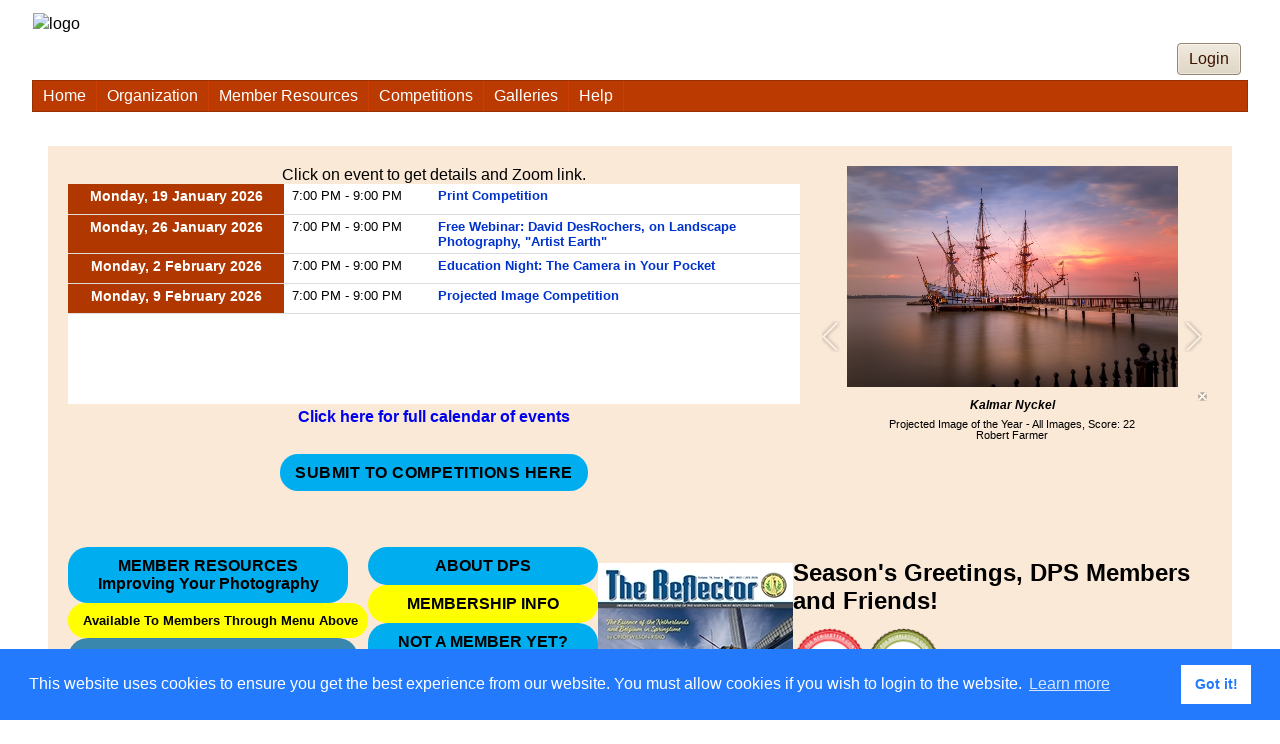

--- FILE ---
content_type: text/html; charset=utf-8
request_url: https://www.delawarephotographicsociety.org/
body_size: 145249
content:


<!DOCTYPE html>
<!-- PageBody is generated dynamically based on the club options. -->
<html lang="en" class="PageBody">
<head id="Head1"><link href="App_Themes/Copper/Copper.css" type="text/css" rel="stylesheet" /><link href="App_Themes/Copper/Copper.min.css" type="text/css" rel="stylesheet" /><title>
	Delaware Photographic Society
</title><meta id="MetaRobots" name="ROBOTS" content="INDEX,FOLLOW" /><meta id="MetaDescription" name="Description" content="Photo Club Website" /><meta id="MetaKeywords" name="KEYWORDS" content="photo, photography, amateur, competition, images, digital images, digital photography, nature, pictorial, journalism, creative, travel, color, monochrome, prints, image competition, photo contest, photo competition, camera club, photography club, photo club, cameras, frames, SLR, lens, lenses, juried contest, juried competition" /><meta http-equiv="imagetoolbar" content="no" /><meta http-equiv="P3P" content="CP=&quot;CURa ADMa DEVa PSAa PSDa HISa OUR BUS DSP CAO COR&quot;" /><meta name="viewport" content="width=device-width, initial-scale=1.0" /><meta http-equiv="X-UA-Compatible" content="IE=edge" /> <!-- Optimal Internet Explorer compatibility -->
    <link rel="P3Pv1" href="/w3c/p3p.xml?v=1" /><link rel="Stylesheet" type="text/css" href="/MasterPages/Common.min.css?v=1" /><link href="/favicon.ico?v=1" rel="shortcut icon" type="image/x-icon" />
    <!-- generics -->
    <link rel="icon" href="/images/favicon/favicon-32.png?v=1" sizes="32x32" /><link rel="icon" href="/images/favicon/favicon-57.png?v=1" sizes="57x57" /><link rel="icon" href="/images/favicon/favicon-76.png?v=1" sizes="76x76" /><link rel="icon" href="/images/favicon/favicon-96.png?v=1" sizes="96x96" /><link rel="icon" href="/images/favicon/favicon-128.png?v=1" sizes="128x128" /><link rel="icon" href="/images/favicon/favicon-228.png?v=1" sizes="228x228" />
    <!-- Android -->
    <link rel="shortcut icon" href="/images/favicon/favicon-196.png?v=1" sizes="196x196" />
    <!-- iOS -->
    <link rel="apple-touch-icon" href="/images/favicon/favicon-120.png?v=1" sizes="120x120" /><link rel="apple-touch-icon" href="/images/favicon/favicon-152.png?v=1" sizes="152x152" /><link rel="apple-touch-icon" href="/images/favicon/favicon-180.png?v=1" sizes="180x180" />
    <!-- windows -->
    <meta name="msapplication-TileColor" content="#FFFFFF" /><meta name="msapplication-TileImage" content="/images/favicon/favicon-144.png" /><style id="styleMstrPage" type="text/css">
        /* The SPIWin... classes are modified by script to adjust to the browser width. 
           These are used on galleries, but could be any div tag.
        */
        .SPIWinFloatRight {
            float:right;
            margin-left:12px;
            object-fit:contain;
        }
        .SPIWinFloatLeft {
            float:left;
            margin-right:12px;
            object-fit:contain;
        }
        .SPIWinCenter {
            margin-left:auto;
            margin-right:auto; 
            object-fit:contain;
        }
        .SPIWinInline {
            object-fit:contain;
        }
    
.PageLogoHeight{} .PageLogo { margin: 12px 0px 0px 0px; } 
.LogoImage { max-height:250px; max-width:100%; display: block; margin-left:auto; margin-right:auto; } 

</style>
    <style id="BaseHead_headStyles" type="text/css">
    </style>
    
    <link rel="stylesheet" type="text/css" href="https://cdn.jsdelivr.net/npm/cookieconsent@3/build/cookieconsent.min.css" />

<link href="/w3c/p3p.xml" rel="P3Pv1" /><meta name="google-site-verification" content="X2bVX-WYT8ahSuZ9XUfOtsj8YC7eKjyAbzwA1o1xH0w" /><link href="https://d35islomi5rx1v.cloudfront.net/ajaxz/2025.4.1111/Ajax.css" type="text/css" rel="stylesheet" class="Telerik_stylesheet" /><link href="https://d35islomi5rx1v.cloudfront.net/ajaxz/2025.4.1111/Sunset/Ajax.Sunset.css" type="text/css" rel="stylesheet" class="Telerik_stylesheet" /><link href="https://d35islomi5rx1v.cloudfront.net/ajaxz/2025.4.1111/Common/fonticons.css" type="text/css" rel="stylesheet" class="Telerik_stylesheet" /><link href="https://d35islomi5rx1v.cloudfront.net/ajaxz/2025.4.1111/Common/MaterialRipple.css" type="text/css" rel="stylesheet" class="Telerik_stylesheet" /><link href="https://d35islomi5rx1v.cloudfront.net/ajaxz/2025.4.1111/ButtonLite.css" type="text/css" rel="stylesheet" class="Telerik_stylesheet" /><link href="https://d35islomi5rx1v.cloudfront.net/ajaxz/2025.4.1111/SunsetLite/Button.Sunset.css" type="text/css" rel="stylesheet" class="Telerik_stylesheet" /><link href="https://d35islomi5rx1v.cloudfront.net/ajaxz/2025.4.1111/MenuLite.css" type="text/css" rel="stylesheet" class="Telerik_stylesheet" /><link href="https://d35islomi5rx1v.cloudfront.net/ajaxz/2025.4.1111/SunsetLite/Menu.Sunset.css" type="text/css" rel="stylesheet" class="Telerik_stylesheet" /></head>
<!-- PageBody is generated dynamically based on the club options.
    This is needed on the HTML tab to get the top and bottom margins and also on the Body tag. -->
<body class="PageBody">
    <form method="post" action="./" id="form1">
<div class="aspNetHidden">
<input type="hidden" name="RadStyleSheetManager1_TSSM" id="RadStyleSheetManager1_TSSM" value="" />
<input type="hidden" name="RadScriptManager1_TSM" id="RadScriptManager1_TSM" value="" />
<input type="hidden" name="__EVENTTARGET" id="__EVENTTARGET" value="" />
<input type="hidden" name="__EVENTARGUMENT" id="__EVENTARGUMENT" value="" />
<input type="hidden" name="__VIEWSTATE" id="__VIEWSTATE" value="pgcpKBwUzBmDj2jBZ5aI/3RTb0Cx43RiDP3DjdTmv6s7o4cGRcI3HHBZheCbZ5Yn4OzGih82aStWDOR/OFQQsXRwRpjYtPhUEyYrxf7T9JIWbiJN/1Iq3XCZzxUwkcikUxNJddK+FRooPEvDVLjPuBf+EBApbzL7tjjh2SJAB4mBFyElKcTee2bB8w7UGoLpyG5585E28BpgChV/2tL4U7IXiy/bZ7PD6Me4ez5sLTHcQZPS" />
</div>

<script type="text/javascript">
//<![CDATA[
var theForm = document.forms['form1'];
if (!theForm) {
    theForm = document.form1;
}
function __doPostBack(eventTarget, eventArgument) {
    if (!theForm.onsubmit || (theForm.onsubmit() != false)) {
        theForm.__EVENTTARGET.value = eventTarget;
        theForm.__EVENTARGUMENT.value = eventArgument;
        theForm.submit();
    }
}
//]]>
</script>


<script src="https://ajax.aspnetcdn.com/ajax/4.6/1/WebForms.js" type="text/javascript"></script>
<script type="text/javascript">
//<![CDATA[
window.WebForm_PostBackOptions||document.write('<script type="text/javascript" src="/WebResource.axd?d=pynGkmcFUV13He1Qd6_TZBbauHDLxS-guPpWv5G9xGf5ByEqfv4SProHU9H_CVssncPdhw2&amp;t=638901284248157332"><\/script>');//]]>
</script>



<script src="https://ajax.aspnetcdn.com/ajax/4.6/1/MicrosoftAjax.js" type="text/javascript"></script>
<script type="text/javascript">
//<![CDATA[
(window.Sys && Sys._Application && Sys.Observer)||document.write('<script type="text/javascript" src="/ScriptResource.axd?d=NJmAwtEo3Ipnlaxl6CMhvp2xmnEPbtTbjOWbsT-sv_Vca2PrnhNA4LOvzLbDFuMHeen3iFC2zaiRfRdKvuzinWGOTPOOLlE5IxVPVn-OhF6WCTmOKMoA_NcTXuuM1fDLBlT1-Eud-Q-oxnKkduFM53Yu-6E1&t=5c0e0825"><\/script>');//]]>
</script>

<script src="https://ajax.aspnetcdn.com/ajax/4.6/1/MicrosoftAjaxWebForms.js" type="text/javascript"></script>
<script type="text/javascript">
//<![CDATA[
(window.Sys && Sys.WebForms)||document.write('<script type="text/javascript" src="/ScriptResource.axd?d=dwY9oWetJoJoVpgL6Zq8OCA6TKkc0Kl_RR-kovhQmF5UP7wMwYvworFMSSLd24n8YPH0vLvp812wSvUGPyIK704f14iwBZSykReeCo74jYARDV9zzm2T9zazDdqCoy_tn4m2IaEvp-QQGOb7aKEgwaGmSdI1&t=5c0e0825"><\/script>');//]]>
</script>

<script src="https://d2i2wahzwrm1n5.cloudfront.net/ajaxz/2025.4.1111/Common/Core.js" type="text/javascript"></script>
<script src="https://d2i2wahzwrm1n5.cloudfront.net/ajaxz/2025.4.1111/Common/jQuery.js" type="text/javascript"></script>
<script src="https://d2i2wahzwrm1n5.cloudfront.net/ajaxz/2025.4.1111/Common/jQueryInclude.js" type="text/javascript"></script>
<script src="galleria/galleria-1.3.2.min.js?v=2" type="text/javascript"></script>
<script src="galleria/themes/classicmod/galleria.classicmod.min.js?v=2" type="text/javascript"></script>
<script src="https://d2i2wahzwrm1n5.cloudfront.net/ajaxz/2025.4.1111/Ajax/Ajax.js" type="text/javascript"></script>
<script src="https://d2i2wahzwrm1n5.cloudfront.net/ajaxz/2025.4.1111/Common/Navigation/OverlayScript.js" type="text/javascript"></script>
<script src="https://d2i2wahzwrm1n5.cloudfront.net/ajaxz/2025.4.1111/Common/jQueryPlugins.js" type="text/javascript"></script>
<script src="https://d2i2wahzwrm1n5.cloudfront.net/ajaxz/2025.4.1111/Common/MaterialRipple/MaterialRippleScripts.js" type="text/javascript"></script>
<script src="https://d2i2wahzwrm1n5.cloudfront.net/ajaxz/2025.4.1111/Button/RadButtonScripts.js" type="text/javascript"></script>
<script src="https://d2i2wahzwrm1n5.cloudfront.net/ajaxz/2025.4.1111/Common/Scrolling/ScrollingScripts.js" type="text/javascript"></script>
<script src="https://d2i2wahzwrm1n5.cloudfront.net/ajaxz/2025.4.1111/Common/Navigation/OData/OData.js" type="text/javascript"></script>
<script src="https://d2i2wahzwrm1n5.cloudfront.net/ajaxz/2025.4.1111/Common/AnimationFramework/AnimationFramework.js" type="text/javascript"></script>
<script src="https://d2i2wahzwrm1n5.cloudfront.net/ajaxz/2025.4.1111/Common/Navigation/NavigationScripts.js" type="text/javascript"></script>
<script src="https://d2i2wahzwrm1n5.cloudfront.net/ajaxz/2025.4.1111/Menu/RadMenuScripts.js" type="text/javascript"></script>
<script src="https://d2i2wahzwrm1n5.cloudfront.net/ajaxz/2025.4.1111/Menu/MenuItem/RadMenuItem.js" type="text/javascript"></script>
<script src="https://d2i2wahzwrm1n5.cloudfront.net/ajaxz/2025.4.1111/Menu/Views/LiteView.js" type="text/javascript"></script>
<div class="aspNetHidden">

	<input type="hidden" name="__VIEWSTATEGENERATOR" id="__VIEWSTATEGENERATOR" value="CA0B0334" />
	<input type="hidden" name="__EVENTVALIDATION" id="__EVENTVALIDATION" value="7poWYIcCpltWATjZqjGtobEIhcOZdVZuax9Pli4hFdTLjtG0Xpm+goFUqtkYfqeJlJfF3UVQb4NGnej/mrbAhfUobGG2ikkGrkE6kH1B/CEXuJi7rCJsB0xXH6RHuTSMQhNwkA==" />
</div>
        <script type="text/javascript">
//<![CDATA[
Sys.WebForms.PageRequestManager._initialize('ctl00$ctl00$RadScriptManager1', 'form1', ['tctl00$ctl00$RadAjaxManager1SU','RadAjaxManager1SU'], [], [], 3600, 'ctl00$ctl00');
//]]>
</script>

        <!-- 2025.4.1111.462 --><div id="RadAjaxManager1SU">
	<span id="ctl00_ctl00_RadAjaxManager1" style="display:none;"></span>
</div>

        <div id="panelLoading" class="RadAjax RadAjax_Sunset" style="display:none;">
	<div class="raDiv">
		
        
	</div><div class="raColor raTransp">

	</div>
</div>
        
        
        <div class="BodyFull">
            <div class="FullPageMaxWidth">
                <!-- The PageLogo and PageLogoHeight classes are generated dynamically from club options -->
                <div id="panelLogo" class="PageLogo SPIHideWhenPrinting">
                    <table class="PageLogoHeight" style="width:100%;">
                        <tr>
                            <td>
                                <h1 style="border-style: none; margin: 0px;">
                                    <a href="http://delawarephotographicsociety.org" id="lnkOrgName" style="text-decoration: none">
                                        
                                    </a>
                                </h1>
                                <div id="panelHeaderLogo">
	

                                    <img id="imgLogoMaster" class="LogoImage" src="/Orgs/3375609/a4ad40b4-4fcd-4fe7-9364-69290beb5475.jpg" alt="logo" />
                                
</div>
                            </td>
                        </tr>
                        <tr>
                            <td style="vertical-align: bottom">
                                
                            </td>
                        </tr>
                    </table>
                </div>

                <div class="BodyLoginLine SPIHideWhenPrinting">
                    <div style="float:right;">
                        <table>
                            <tr style="vertical-align:middle;">
                                <td>
                                    
                                    <span id="lblUserName"></span>
                                </td>
                                 <td>
                                    <button type="button" name="ctl00$ctl00$cmdLoginMenu" value="Login" id="ctl00_ctl00_cmdLoginMenu" class="RadButton RadButton_Sunset rbButton rbRounded rbLink rbIconButton"><span class="rbText">Login</span><input id="ctl00_ctl00_cmdLoginMenu_ClientState" name="ctl00_ctl00_cmdLoginMenu_ClientState" type="hidden" /></button>
                                    
                                </td>
                           </tr>
                        </table>
                    </div>
                    <div style="clear:both;"></div>
                </div>


                <div class="SPIHideWhenPrinting">
                    <div tabindex="0" id="ctl00_ctl00_RadMenu1" class="RadMenu RadMenu_Sunset rmSized" style="width:100%;z-index: 2400;">
	<ul class="rmRootGroup rmHorizontal">
		<li class="rmItem rmFirst"><a class="rmLink rmRootLink" href="Default.aspx">Home</a></li><li class="rmItem "><a class="rmLink rmRootLink" href="MenuPage.aspx?NK=fb032300-d926-44b4-8102-089f80fb78bb">Organization</a><div class="rmSlide">
			<ul class="rmVertical rmGroup rmLevel1">
				<li class="rmItem rmFirst"><a class="rmLink" href="club/clubschedules.aspx">Calendar</a></li><li class="rmItem "><a class="rmLink" href="d/484b181b-6771-41e3-892a-e02478663ca7">News and Announcements</a><div class="rmSlide">
					<ul class="rmVertical rmGroup rmLevel2">
						<li class="rmItem rmFirst rmLast"><a class="rmLink" href="d/b0263e0e-1c08-48d7-9778-853271a01834">Meetings & Competitions</a></li>
					</ul>
				</div></li><li class="rmItem "><a class="rmLink" href="d/c33bd56a-b769-44d3-91d0-9c6e3edca13c">The Reflector</a></li><li class="rmItem "><a class="rmLink" href="Club/MembershipInfo.aspx">Membership Information</a><div class="rmSlide">
					<ul class="rmVertical rmGroup rmLevel2">
						<li class="rmItem rmFirst"><a class="rmLink" href="Club/MembershipInfo.aspx">Join DPS</a></li><li class="rmItem "><a class="rmLink" href="d/1e8493a2-5999-4dcd-bc95-6dce757c6eea">Renew Membership</a></li><li class="rmItem "><a class="rmLink" href="d/ca6999b1-05a2-49fb-9836-c2676d9f3d50">Meetings</a></li><li class="rmItem rmLast"><a class="rmLink" href="d/47d84d2b-2739-427b-8b46-aaca5ae39f91">Social Events</a></li>
					</ul>
				</div></li><li class="rmItem "><a class="rmLink" href="d/b49e4483-781e-4afe-a2f6-9b90d68f4d45">PSA Affiliation</a></li><li class="rmItem rmSeparator"></li><li class="rmItem "><a class="rmLink" href="Club/ShowForums.aspx">Discussion Forums</a></li><li class="rmItem "><a class="rmLink" href="d/5029207f-5130-4b4b-9495-59177f4ab2aa">About DPS</a></li><li class="rmItem "><a class="rmLink" href="d/78cc4153-9bfd-4916-b421-e1b319463cf2">Honored Members</a></li><li class="rmItem rmSeparator"></li><li class="rmItem rmLast"><a class="rmLink" href="d/7ca40870-e035-4330-bb36-c0d88d4a0949">Contact Us</a></li>
			</ul>
		</div></li><li class="rmItem "><a class="rmLink rmRootLink" href="d/e8d6733d-f942-4837-ac20-b9716e6d1430">Member Resources</a></li><li class="rmItem "><a class="rmLink rmRootLink" href="MenuPage.aspx?NK=a3d0bb33-de29-4fd0-a218-df9dc9685e3c">Competitions</a><div class="rmSlide">
			<ul class="rmVertical rmGroup rmLevel1">
				<li class="rmItem rmFirst"><a class="rmLink" href="d/939fccc1-a9f9-4862-83a4-df860f8ace56">Assigned Subjects</a></li><li class="rmItem "><a class="rmLink" href="d/f56f158f-9f09-44eb-91d6-cc16792d93aa">Competition Rules</a><div class="rmSlide">
					<ul class="rmVertical rmGroup rmLevel2">
						<li class="rmItem rmFirst"><a class="rmLink" href="d/06b2737a-3892-42d5-895c-38c0b92329e0">Print Competition</a></li><li class="rmItem "><a class="rmLink" href="d/3883a375-3609-4f24-945d-bf0b6a24ab0f">Projected Image Competition</a></li><li class="rmItem "><a title="Larry Hinson Medal for Monochrome Photography Competition" class="rmLink" href="d/20e93841-f81e-43a6-896c-631c28156c74">Larry Hinson Medal for Monochrome Photography</a></li><li class="rmItem "><a class="rmLink" href="d/05ff98d9-7cf3-4c2d-9870-f4d05f8f5af5">Policy on Artificial Intelligence and Photography</a></li><li class="rmItem "><a class="rmLink" href="d/1de155da-2c8e-44d3-8f50-5317b76bf7b4">Standards for Classification & Promotion</a></li><li class="rmItem rmLast"><a class="rmLink" href="d/39f42457-4239-4350-a381-e26f3d70bce9">Guidelines for Judging</a></li>
					</ul>
				</div></li><li class="rmItem "><a class="rmLink" href="Competitions/ClubCompetitionTypeInfo.aspx">Competition Types</a></li><li class="rmItem "><a class="rmLink" href="Competitions/CompetitionResults.aspx">Competition Results</a></li><li class="rmItem "><a class="rmLink" href="d/1b9b0913-b5b8-4eb2-9a7b-5595904d0091">Archive Competition Results</a><div class="rmSlide">
					<ul class="rmVertical rmGroup rmLevel2">
						<li class="rmItem rmFirst"><a class="rmLink" href="d/0963e2bb-c5cb-4df3-8a53-1ad2ba2c1f87">2019</a><div class="rmSlide">
							<ul class="rmVertical rmGroup rmLevel3">
								<li class="rmItem rmFirst"><a class="rmLink" href="d/54f9a830-0158-4941-809a-69c9f302e7eb">2019 PI of the Year</a></li><li class="rmItem "><a class="rmLink" href="d/0fffd1cd-7384-44a7-8120-4aa80f7e417c">2019 April Print</a></li><li class="rmItem "><a class="rmLink" href="d/d99b1054-8596-40ba-bc8f-fe20e146ab92">2019 April PI</a></li><li class="rmItem "><a class="rmLink" href="d/fd2e0d97-012a-40db-8255-9d7cf5fb9a0a">2019 March Print</a></li><li class="rmItem "><a class="rmLink" href="d/ea7d274c-7f20-45e9-aae0-3cbc574191c1">2019 March PI</a></li><li class="rmItem "><a class="rmLink" href="d/883d629e-6fda-4cb8-8489-e6e145253f55">2019 February Print</a></li><li class="rmItem "><a class="rmLink" href="d/f7cc482b-4f2a-4b91-a055-398fc678b037">2019 February PI</a></li><li class="rmItem "><a class="rmLink" href="d/c9750e79-1244-4b88-9ff0-1ef3c62ea136">2019 January Print</a></li><li class="rmItem rmLast"><a class="rmLink" href="d/078cb716-93e1-4817-a04a-79d1032ab709">2019 January PI</a></li>
							</ul>
						</div></li><li class="rmItem "><a class="rmLink" href="d/ab42f442-c80e-4bed-969d-f0270b40c9f0">2018</a><div class="rmSlide">
							<ul class="rmVertical rmGroup rmLevel3">
								<li class="rmItem rmFirst"><a class="rmLink" href="d/15562899-e5b3-48bd-87ec-397688078087">2018 PI of the Year</a></li><li class="rmItem "><a class="rmLink" href="d/feaeaa30-1c60-432f-a7a6-43b33cd83a84">2018 November Print</a></li><li class="rmItem "><a class="rmLink" href="d/f5254435-4622-4a91-b5af-9cb8f843766e">2018 November PI</a></li><li class="rmItem "><a class="rmLink" href="d/5438f32f-3198-4792-abe3-bb9f3d845c93">2018 October Print</a></li><li class="rmItem "><a class="rmLink" href="d/0044e314-8537-478b-8a42-cef960f2ecd5">2018 October PI</a></li><li class="rmItem "><a class="rmLink" href="d/b196a5c6-45ea-4643-a813-3bfaab48b32e">2018 September Print</a></li><li class="rmItem "><a class="rmLink" href="d/2589ccd9-2192-4275-8cb8-a48fc1d4113b">2018 September PI</a></li><li class="rmItem "><a class="rmLink" href="d/7a09b8b1-2d4a-479b-94ca-34fe7fb0f0a8">2018 April Print</a></li><li class="rmItem "><a class="rmLink" href="d/d37e1849-c8b8-4c55-8cc4-364ef1d5444b">2018 April PI</a></li><li class="rmItem "><a class="rmLink" href="d/353da64f-830c-4ec3-9aa0-53a31452c007">2018 March Print</a></li><li class="rmItem "><a class="rmLink" href="d/edf66c56-d05c-4e51-8fbd-f795c3340fd4">2018 March PI</a></li><li class="rmItem "><a class="rmLink" href="d/86c7a529-3bf4-4870-9b26-a5ed6233dcb0">2018 February Print</a></li><li class="rmItem "><a class="rmLink" href="d/d4a07de1-ac79-4b64-8cb2-edbf878cb020">2018 February PI</a></li><li class="rmItem "><a class="rmLink" href="d/f71dc758-7b2e-4bab-aa8b-67b00b256649">2018 January Print</a></li><li class="rmItem rmLast"><a class="rmLink" href="d/5373f329-7918-4abd-ab39-a6c0674254a9">2018 January PI</a></li>
							</ul>
						</div></li><li class="rmItem "><a class="rmLink" href="d/5994d674-b692-482d-ace5-2ad3378c62bb">2017</a><div class="rmSlide">
							<ul class="rmVertical rmGroup rmLevel3">
								<li class="rmItem rmFirst"><a class="rmLink" href="d/e1f3f3e2-a851-4427-a1be-6d94d00f6a5b">2017 November Print</a></li><li class="rmItem "><a class="rmLink" href="d/3db04ece-2981-4a01-b385-5ccc8ca2c15c">2017 November PI</a></li><li class="rmItem "><a class="rmLink" href="d/a6b1a41b-b942-4e53-b895-70d71b9309b6">2017 October Print</a></li><li class="rmItem "><a class="rmLink" href="d/bdfd96f2-1a96-4ce8-b4b4-4f2f69f7f21a">2017 October PI</a></li><li class="rmItem "><a class="rmLink" href="d/eaf08ef7-4913-4014-b278-a49bb5b69870">2017 September Print</a></li><li class="rmItem "><a class="rmLink" href="d/dc6fba7e-96d6-461c-abc6-902804e5ef22">2017 September PI</a></li><li class="rmItem "><a class="rmLink" href="d/bdaa792d-3494-4f10-8219-5e511f16a95e">2017 PI of the Year</a></li><li class="rmItem "><a class="rmLink" href="d/e46ec142-7005-4742-b42f-b66be1bd9bd9">2017 April Print</a></li><li class="rmItem "><a class="rmLink" href="d/f377118f-a099-4620-8d16-4208ffded929">2017 April PI</a></li><li class="rmItem "><a class="rmLink" href="d/ec73784f-be1a-47aa-9256-0fecd56ca2f7">2017 March Print</a></li><li class="rmItem "><a class="rmLink" href="d/d21d15a0-171a-460c-a175-60cca1790507">2017 March PI</a></li><li class="rmItem "><a class="rmLink" href="d/7a517a23-0b1a-43d1-b250-b09a067842b6">2017 February Print</a></li><li class="rmItem "><a class="rmLink" href="d/09e933af-2076-43c1-9f2c-59fc6f9d3fa3">2017 February PI</a></li><li class="rmItem "><a class="rmLink" href="d/c0a39493-e46b-490c-b2bc-def421bf88c9">2017 January Print</a></li><li class="rmItem rmLast"><a class="rmLink" href="d/9013ffc2-719c-4cb1-9c49-3f052208f94b">2017 January PI</a></li>
							</ul>
						</div></li><li class="rmItem "><a class="rmLink" href="d/362e2843-40bb-4a40-9c81-6641c1be0b98">2016</a><div class="rmSlide">
							<ul class="rmVertical rmGroup rmLevel3">
								<li class="rmItem rmFirst"><a class="rmLink" href="d/4a78f780-439b-4992-915c-f8ca54a2250e">2016 November Print</a></li><li class="rmItem "><a class="rmLink" href="d/f876a9ef-1c4f-4ddd-a845-4da1566fc6f9">2016 November PI</a></li><li class="rmItem "><a class="rmLink" href="d/1c2ffbe5-3ec9-4272-bd62-850428af6ce3">2016 October Print</a></li><li class="rmItem "><a class="rmLink" href="d/217fc6de-f036-40c7-ab9c-2ecdb9867d29">2016 October PI</a></li><li class="rmItem "><a class="rmLink" href="d/d2791847-0807-48d6-b608-2b1e7da9ab5f">2016 September Print</a></li><li class="rmItem "><a class="rmLink" href="d/a999461b-9c42-47fb-8a91-b259334ed68a">2016 September PI</a></li><li class="rmItem "><a class="rmLink" href="d/415d7aae-13c1-4321-ac0a-092ffd11e2e9">2016 PI of the Year</a></li><li class="rmItem "><a class="rmLink" href="d/f8f6ad1f-c0be-4f00-9853-ec68740409f4">2016 April Print</a></li><li class="rmItem "><a class="rmLink" href="d/0093487b-d693-4ba4-82c6-ecf84aeb300a">2016 April PI</a></li><li class="rmItem "><a class="rmLink" href="d/4bd2d497-37c4-44d5-a003-a799284e27a1">2016 March Print</a></li><li class="rmItem "><a class="rmLink" href="d/55a39a87-0f56-4276-8f30-128935892175">2016 March PI</a></li><li class="rmItem "><a class="rmLink" href="d/b485409f-07ef-41df-8564-58cdd1edd7bc">2016 February Print</a></li><li class="rmItem "><a class="rmLink" href="d/35ea61aa-0bd8-495e-9b8e-73a28b705caf">2016 February PI</a></li><li class="rmItem "><a class="rmLink" href="d/89b4dffd-3f09-42fa-8be8-3124ca60717f">2016 January Print</a></li><li class="rmItem rmLast"><a class="rmLink" href="d/e9ec98bc-eb80-42a7-901d-e56f746e9778">2016 January PI</a></li>
							</ul>
						</div></li><li class="rmItem "><a class="rmLink" href="d/e2b200f6-ce1e-43c6-8057-14eb17e89e57">2015</a><div class="rmSlide">
							<ul class="rmVertical rmGroup rmLevel3">
								<li class="rmItem rmFirst"><a class="rmLink" href="d/ccd651ae-4272-4de6-bd9e-6e7eaee95055">2015 November Print</a></li><li class="rmItem "><a class="rmLink" href="d/a2501f83-5416-4e01-986d-a2c51825b51e">2015 November PI</a></li><li class="rmItem "><a class="rmLink" href="d/9ccc37ab-c0c8-488f-9f2b-52f94bd36052">2015 October Print</a></li><li class="rmItem "><a class="rmLink" href="d/520d488f-1c2f-4882-876f-4ebc900672fc">2015 October PI</a></li><li class="rmItem "><a class="rmLink" href="d/6e9949a8-0e70-46ff-beb1-c9339e9159d2">2015 September Print</a></li><li class="rmItem "><a class="rmLink" href="d/c6701076-4820-4184-9e48-0ed4e4131125">2015 September PI</a></li><li class="rmItem "><a class="rmLink" href="d/02587d69-2f76-460a-8cb5-e1c0910229c5">2015 PI of the Year</a></li><li class="rmItem "><a class="rmLink" href="d/3152d828-05ae-4d47-998a-fd071fcc7d5a">2015 April Print</a></li><li class="rmItem "><a class="rmLink" href="d/6b6798fc-d18d-480c-925d-6c1f6ca76745">2015 April PI</a></li><li class="rmItem "><a class="rmLink" href="d/0ff2bb29-ecf2-43df-a6a5-0b13320ee83b">2015 March Print</a></li><li class="rmItem "><a class="rmLink" href="d/150e678c-f946-4eff-8f83-5efcfa00697b">2015 March PI</a></li><li class="rmItem "><a class="rmLink" href="d/672fad4e-d5dc-41ec-8d52-d2cace9684c4">2015 February Print</a></li><li class="rmItem "><a class="rmLink" href="d/f526b35c-186e-4180-b746-9e803f9c181e">2015 February PI</a></li><li class="rmItem "><a class="rmLink" href="d/5466a448-146e-4715-8bc8-8a9df52a17dc">2015 January Print</a></li><li class="rmItem rmLast"><a class="rmLink" href="d/a2bbf26c-cd13-4422-91fe-c5867dd55363">2015 January PI</a></li>
							</ul>
						</div></li><li class="rmItem "><a class="rmLink" href="d/0e94a7e4-5004-4382-9eae-0e01aadb0dc5">2014</a><div class="rmSlide">
							<ul class="rmVertical rmGroup rmLevel3">
								<li class="rmItem rmFirst"><a class="rmLink" href="d/b920a465-93c5-4c40-a8a2-05b64523ae7f">2014 November Print</a></li><li class="rmItem "><a class="rmLink" href="d/5b0fbc9a-2d01-4b81-aaf8-514a79931d3c">2014 November PI</a></li><li class="rmItem "><a class="rmLink" href="d/7b6a0d11-ff07-41ab-bfe5-886295b600e5">2014 October Print</a></li><li class="rmItem "><a class="rmLink" href="d/f9e60267-6254-4750-a15a-503e92f9303c">2014 October PI</a></li><li class="rmItem "><a class="rmLink" href="d/8112d57e-f5b3-4d50-b3d3-ce31bc84332d">2014 September Print</a></li><li class="rmItem "><a class="rmLink" href="d/785b4d82-c339-43bb-9d2c-9ec1a18fcd60">2014 September PI</a></li><li class="rmItem "><a class="rmLink" href="d/59d02caf-b98a-46e8-97f3-b3cb5f0c2e38">2014 PI of the Year</a></li><li class="rmItem "><a class="rmLink" href="d/03f36215-b84e-4e0b-b483-57090c2a288a">2014 April Print</a></li><li class="rmItem "><a class="rmLink" href="d/f5e7b90d-14ce-4381-baf6-4e62b5d8314f">2014 April PI</a></li><li class="rmItem "><a class="rmLink" href="d/96c1525c-5cad-430e-a294-d1b9ffd0ad7d">2014 March Print</a></li><li class="rmItem "><a class="rmLink" href="d/53f71726-9276-419a-ad07-fab5d37147f2">2014 March PI</a></li><li class="rmItem "><a class="rmLink" href="d/0bea64a0-e94d-42fd-b4a8-4c523aa94d67">2014 February Print</a></li><li class="rmItem "><a class="rmLink" href="d/88c5eae2-3a6d-4fb7-a2f2-16a14bf06f33">2014 February PI</a></li><li class="rmItem "><a class="rmLink" href="d/49badd83-fe81-4d00-b9e2-7df6956e4dae">2014 January Print</a></li><li class="rmItem rmLast"><a class="rmLink" href="d/6df8b560-3bdf-4c53-8d90-f9531274e16e">2014 January PI</a></li>
							</ul>
						</div></li><li class="rmItem rmLast"><a class="rmLink" href="d/b3d042e9-4f3e-4610-b263-091e24048a82">2013</a><div class="rmSlide">
							<ul class="rmVertical rmGroup rmLevel3">
								<li class="rmItem rmFirst"><a class="rmLink" href="d/f40ff6ea-0096-4ec9-a523-cb2fa3d462fc">2013 November Print</a></li><li class="rmItem "><a class="rmLink" href="d/18ae713a-1900-46b1-87bc-1504d42cc4e2">2013 November PI</a></li><li class="rmItem "><a class="rmLink" href="d/ad607ae2-0d5b-4bb2-8188-070f6877f015">2013 October Print</a></li><li class="rmItem "><a class="rmLink" href="d/6044cc9f-0e3d-474a-8ffb-0e77fd3c85d8">2013 October PI</a></li><li class="rmItem "><a class="rmLink" href="d/ec654ed4-da78-42f7-b6be-8abd75992572">2013 September Print</a></li><li class="rmItem rmLast"><a class="rmLink" href="d/c7902fad-3845-4ffc-af74-2306bcad98e0">2013 September PI</a></li>
							</ul>
						</div></li>
					</ul>
				</div></li><li class="rmItem "><a class="rmLink" href="d/4bf7acee-162c-4714-9679-58772e368fff">Standings</a><div class="rmSlide">
					<ul class="rmVertical rmGroup rmLevel2">
						<li class="rmItem rmFirst"><a class="rmLink" href="d/7a5f55d9-cc24-4828-9933-f6fa41d470dd">Standings - PI</a></li><li class="rmItem "><a class="rmLink" href="d/1f5e8f7c-7422-433d-9f22-0ca70fb7ecb6">Standings - Print</a></li><li class="rmItem rmLast"><a class="rmLink" href="MenuPage.aspx?NK=1c10e003-a940-4de9-84f0-357e3b195172">Archive Standings</a><div class="rmSlide">
							<ul class="rmVertical rmGroup rmLevel3">
								<li class="rmItem rmFirst"><a class="rmLink" href="d/caaf6510-88bd-4ac1-a07c-fc2b94c752fb">PI 2024/2025</a></li><li class="rmItem rmLast"><a class="rmLink" href="d/6d016459-db41-4521-8889-d2751ea4a3f4">Print 2024/2025</a></li>
							</ul>
						</div></li>
					</ul>
				</div></li><li class="rmItem "><a title="Enter the Delaware Photographic Society&#39;s Circuit 2025" class="rmLink" target="_blank" href="https://dps.fotosalons.in">DPS Circuit 2025</a></li><li class="rmItem "><a title="DPS Circuit 2024 Results" class="rmLink" href="Downloads/5f137312-3318-4ceb-b738-417ccd1efa2c?o=y">DPS Circuit 2024 Results</a></li><li class="rmItem rmLast"><a class="rmLink" href="d/ab5bda95-b599-47b2-9db4-b0bd9c7925bd">WIEP Catalogs</a></li>
			</ul>
		</div></li><li class="rmItem "><a class="rmLink rmRootLink" href="d/d63d18d0-d0f7-4e9b-8219-c8397dfadd53">Galleries</a><div class="rmSlide">
			<ul class="rmVertical rmGroup rmLevel1">
				<li class="rmItem rmFirst"><a class="rmLink" href="d/3927fad8-b8b6-49af-8c95-c93b0394730d">Competition Galleries</a></li><li class="rmItem "><a class="rmLink" href="Club/Galleries.aspx">Member Galleries</a></li><li class="rmItem rmLast"><a class="rmLink" href="d/0f5bd156-5b74-4598-a317-3982e60a36fd">External Member Galleries</a></li>
			</ul>
		</div></li><li class="rmItem rmLast"><a title="Help Topics and Training Videos" class="rmLink rmRootLink" href="MenuPage.aspx?NK=3ea3422c-9b38-4662-9800-4247d2db3026">Help</a><div class="rmSlide">
			<ul class="rmVertical rmGroup rmLevel1">
				<li class="rmItem rmFirst"><a title="Textual descriptions and instructions" class="rmLink" href="Help/Help.aspx">Help Topics</a></li><li class="rmItem "><a title="Articles of common issues related to the Visual Pursuits service." class="rmLink" target="_blank" href="https://support.softwarepursuits.com/visual-pursuits">Knowledge Base</a></li><li class="rmItem "><a class="rmLink" href="Help/PrivacyPolicy.aspx">Privacy Policy</a></li><li class="rmItem "><a class="rmLink" href="Help/HelpRecentChanges.aspx">Recent Changes</a></li><li class="rmItem "><a class="rmLink" href="Help/SupportReq.aspx">Submit a Support Request</a></li><li class="rmItem "><a class="rmLink" target="_blank" href="http://www.visualpursuits.com/d/351f42d1-78f3-4892-b598-43f967c422e4">Subscription Information</a></li><li class="rmItem "><a class="rmLink" href="Help/License.aspx">Usage Agreement</a></li><li class="rmItem "><a class="rmLink" href="MenuPage.aspx?NK=43debd09-cf8d-48ba-8333-743b1e291d33">Videos</a><div class="rmSlide">
					<ul class="rmVertical rmGroup rmLevel2">
						<li class="rmItem rmFirst"><a class="rmLink" target="_blank" href="https://support.softwarepursuits.com/visual-pursuits/introduction-to-visual-pursuits-video">Introduction</a></li><li class="rmItem "><a class="rmLink" target="_blank" href="https://support.softwarepursuits.com/visual-pursuits/visual-pursuits-creating-and-managing-your-user-account-video">Creating and Managing Your User Account</a></li><li class="rmItem "><a class="rmLink" target="_blank" href="https://support.softwarepursuits.com/visual-pursuits/visual-pursuits-concepts-and-features-video">Concepts and Features</a></li><li class="rmItem rmSeparator"></li><li class="rmItem "><a class="rmLink" target="_blank" href="https://support.softwarepursuits.com/visual-pursuits/galleries">Galleries</a></li><li class="rmItem "><a class="rmLink" target="_blank" href="https://support.softwarepursuits.com/visual-pursuits/image-library">Image Library</a></li><li class="rmItem "><a class="rmLink" target="_blank" href="https://support.softwarepursuits.com/visual-pursuits/image-sequences">Image Sequences</a></li><li class="rmItem "><a class="rmLink" target="_blank" href="https://support.softwarepursuits.com/visual-pursuits/uploading-images">Uploading Images</a></li><li class="rmItem rmSeparator"></li><li class="rmItem rmLast"><a class="rmLink" target="_blank" href="https://support.softwarepursuits.com/visual-pursuits/videos">More Videos...</a></li>
					</ul>
				</div></li><li class="rmItem rmLast"><a title="More information on the Visual Pursuits services" class="rmLink" target="_blank" href="http://www.visualpursuits.com/">Visual Pursuits Services</a></li>
			</ul>
		</div></li>
	</ul><input id="ctl00_ctl00_RadMenu1_ClientState" name="ctl00_ctl00_RadMenu1_ClientState" type="hidden" />
</div>


                </div>

                
                &nbsp;
            <br />
                


                <!-- PageContent class is created dynamically from club options -->
                <div class="PageContent">
                    
    
    

    <noscript>
        <div class="WarningText" >
            <p>
                This website uses JavaScript to display drop-down menus and to improve
                your website experience. JavaScript support is required to view some pages.
                Click 
                <a id="BaseContent_MstrContent1_lnkJavascript" href="HowToEnableJavaScript.aspx">
                    here
                </a>
                to see how to enable JavaScript on your browser. 
            </p>
        </div>
    </noscript>

    
    
    

    <div>
        

        
        <div id="BaseContent_MstrContent1_panelWelcome" class="SoftHighlightPanel">
	
            <style>
    .page-container {
    background-color: #fbe9d7;
    position: relative;
    }
    a img {
    border: none;
    outline: none;
    }
    a {
    text-decoration: none;
    }
    a:hover, a:focus {
    outline: none;
    background: none;
    }
</style>
<div class="page-container">
<div style="font-family: Arial, sans-serif; max-width: 1200px; margin: 0 auto; padding: 20px;">
<!-- Calendar and Slideshow Section -->
<div style="display: flex; justify-content: space-between; align-items: flex-start; margin-bottom: 40px; gap: 40px;">
<!-- Calendar Widget -->
<div style="flex: 1;">
<center>Click on event to get details and Zoom link.</center>
<iframe src="https://forster-services.com/ForsterServices/dps_calendar.html" style="border: none; width: 100%; height: 220px;"></iframe>
<center><strong><a href="/club/clubschedules.aspx">Click here for full calendar of events</a></strong></center><br>
<!-- Zoom Link Button directly underneath calendar -->
<!--
<div style="margin-top: 20px; text-align: center;">
<a href="https://us02web.zoom.us/j/87387473100?pwd=WWpHWW85YXoyQ3FlcXVNeTUvV2VNdz09" style="background-color: #00AEEF; color: black; padding: 10px 15px; border-radius: 20px; text-align: center; text-decoration: none; font-weight: bold; width: 250px; font-family: Verdana, Geneva, sans-serif; letter-spacing: 0.5px;">
CLICK HERE TO JOIN EVENTS VIA ZOOM
</a>
</div>
-->
<!-- Submit Button directly underneath calendar -->
<div style="margin-top: 20px; text-align: center;">
<a href="/Competitions/SubmitImageToCompetition.aspx#no-back-button" style="background-color: #00AEEF; color: black; padding: 10px 15px; border-radius: 20px; text-align: center; text-decoration: none; font-weight: bold; width: 250px; font-family: Verdana, Geneva, sans-serif; letter-spacing: 0.5px;">
SUBMIT TO COMPETITIONS HERE
</a>
</div>
</div>
<!-- Slideshow Section -->
<div style="display: flex; flex-direction: column; align-items: center;">
<div>
<div class='SPIWinFloatRight galleria1'></div>
</div>
</div>
</div>
<!-- Main container - 4 columns side by side -->
<div style="display: flex; justify-content: space-between; gap: 20px; align-items: flex-start;">
<!-- COLUMN 1: Member Resources -->
<div style="display: flex; flex-direction: column; gap: 0px;">
<div style="position: relative; display: inline-block;">
<a href="#" style="background-color: #00AEEF; color: black; padding: 10px 15px; border-radius: 20px; text-align: center; text-decoration: none; font-weight: bold; width: 250px; display: inline-block;">
MEMBER RESOURCES <br>
Improving Your Photography
</a>
</div>
<div style="background-color: yellow; color: black; padding: 10px 15px; border-radius: 20px; text-align: center; text-decoration: none; font-weight: bold; width: 270px; display: inline-block; font-size: 13px; white-space: nowrap;">
Available To Members Through Menu Above
</div>
<div style="display: flex; flex-direction: column; gap: 0px; margin-top: 0px;">
<div style="background-color: #3a87ad; color: black; padding: 20px; border-radius: 20px; font-weight: bold; width: 250px; text-align: left; line-height: 1.6;">
<ul style="padding-left: 20px; margin: 0;">
    <li>Education Program (recordings)</li>
    <li>Speaker Series (recordings)</li>
    <li>Photo Workshops (recordings)</li>
    <li>Training Videos (recordings)</li>
    <li>Webinars (recordings)</li>
    <li>Travel Resources</li>
    <li>Photography Vendors</li>
    <li>Other Topics of Interest</li>
</ul>
</div>
</div>
</div>
<!-- COLUMN 2: About DPS and Membership -->
<div style="display: flex; flex-direction: column; gap: 15px;">
<div style="position: relative; display: inline-block;">
<a href="/d/5029207f-5130-4b4b-9495-59177f4ab2aa" target="blank" style="background-color: #00AEEF; color: black; padding: 10px 15px; border-radius: 20px; text-align: center; text-decoration: none; font-weight: bold; width: 200px; display: inline-block;">
ABOUT DPS
</a>
</div>
<div style="position: relative; display: inline-block;">
<a href="/Club/MembershipInfo.aspx" target="blank" style="background-color: yellow; color: black; padding: 10px 15px; border-radius: 20px; text-align: center; text-decoration: none; font-weight: bold; width: 200px; display: inline-block;">
MEMBERSHIP INFO
</a>
</div>
<div style="position: relative; display: inline-block;">
<a href="/Club/MembershipInfo.aspx" target="blank" style="background-color: #00AEEF; color: black; padding: 10px 15px; border-radius: 20px; text-align: center; text-decoration: none; font-weight: bold; width: 200px; display: inline-block;">
NOT A MEMBER YET? JOIN
</a>
</div>
<div style="position: relative; display: inline-block;">
<a href="/d/1e8493a2-5999-4dcd-bc95-6dce757c6eea" target="_blank" style="background-color: #00AEEF; color: black; padding: 10px 15px; border-radius: 20px; text-align: center; text-decoration: none; font-weight: bold; width: 200px; display: inline-block;">
RENEW YOUR MEMBERSHIP
</a>
</div>
<div style="position: relative; display: inline-block;">
<a href="https://www.paypal.com/donate?token=S121o_XbhJV9nlNKqy8eieBwzAo-0ulUai-cxe_pEmMq30g8-9VACFotaIsuCS7amP8aPGHfJyqcyWKJ" target="_blank" style="background-color: #00AEEF; color: black; padding: 10px 15px; border-radius: 20px; text-align: center; text-decoration: none; font-weight: bold; width: 200px; display: inline-block;">
Make a Donation to DPS <br>
(Registered Non-Profits)
</a>
</div>
</div>
<!-- COLUMN 3: Reflector Image -->
<div style="display: flex; flex-direction: column;">
<p>
<a href="https://www.dropbox.com/scl/fi/tnbfv2k12ea67cjmwkr7p/Reflector_Dec-25-Jan-26_v3_opt.pdf?rlkey=f9lyufe5wjv4ijtw64z0i54wb&amp;st=csn6cu5k" target="_blank">
<img src="/I/27264572L/image.jpg?J=1" alt="Reflector Cover" style="color: rgb(51, 51, 51); font-size: 14px;">
</a>
</p>
</div>
<!-- COLUMN 4: Reflector Text -->
<div style="display: flex; flex-direction: column;">
<h2><strong>Season's Greetings, DPS Members and Friends!</strong></h2>
<div style="display: flex; gap: 10px; margin-bottom: 15px; vertical-align: top">
<img src="/Downloads/6a596b34-edd7-4adf-bc31-62f96611ef74" height="90">
</div>
<div style="font-size: 14px; line-height: 1.4;">
<p>
Enjoy reading the December/January edition of
<strong><a href="https://www.dropbox.com/scl/fi/793w1ok5ynvlrxif4xv1a/Reflector_November_2025_opt.pdf?rlkey=sjfeh79xt5o05lm66laftgtqu&amp;st=e7sy0ztg&amp;dl=0" target="_blank"><em>The Reflector</em></a></strong> with all of its great articles and images. It is a grand way of ending the year 2025 and beginning 2026!
<br>
Enjoy!
<br>
</p>
<p style="margin-top: 15px;">~ Theresa Yanick, <em>Editor</em>, <strong><em>The Reflector</em></strong></p>
</div>
</div>
</div>
<!-- Footer section with assigned subjects and logos -->
<div style="margin-top: 40px; position: relative; padding-bottom: 10px;">
<!-- Assigned Subjects content -->
<div style="max-width: 900px; margin-bottom: 80px; margin-left: 80px;">
<!-- Centered Image -->
<div style="text-align: center; margin-bottom: 20px;">
<img src="/Downloads/aea184b4-be61-4b54-bc4a-45ddc7adeee1" alt="Assigned Subject" width="450">
</div>
<!-- Centered Heading -->
<h2 style="text-align: center; font-weight: bold; margin-bottom: 20px;">Assigned Subjects</h2>
<!-- Left-aligned Text List -->
<p style="text-align: left; font-size: 16px; line-height: 1.6; margin: 0;">
All images that are to be entered in the Assigned Subject competition for the 2025-2026 DPS year must have been captured
<strong><em>on or after September 1, 2024.</em></strong><br>
<br>
<strong>SEPTEMBER 2025:</strong> WEED FLOWER (attractive flower of a common weed such as buttercup, chicory, cinquefoil, dandelion, henbit, honeysuckle, and thistle)<br>
<strong>OCTOBER 2025:</strong> RESTING PERSON (a human at rest or asleep)<br>
<strong>NOVEMBER 2025:</strong> REFLECTED IN A MIRROR (subject is seen reflected in a mirror)<br>
<strong>JANUARY 2026:</strong> IN THE WOODS (image made in wooded area)<br>
<strong>FEBRUARY 2026:</strong> BUBBLES (image featuring bubbles)<br>
<strong>MARCH 2026:</strong> ANALOG CLOCK (image creatively featuring a clock with hands)<br>
<strong>APRIL 2026:</strong> URBAN SCENE AT NIGHT (night image in an urban environment)
</p>
</div>
<!-- Logos Section -->
<div style="display: flex; justify-content: space-between; align-items: center; padding: 40px 20px; margin-top: 40px; position: relative; width: 100%;">
<!-- Left: Facebook Logo -->
<div style="flex: 1; display: flex; justify-content: flex-start;">
<a href="https://www.facebook.com/p/Delaware-Photographic-Society-100064826587284/" target="_blank">
<img src="/Orgs/3849104/Images/Admin/facebook.png" alt="Facebook logo" style="width: 160px; height: auto;">
</a>
</div>
<!-- Center: Delaware Division of Arts Logo and Text -->
<div style="flex: 2; display: flex; flex-direction: column; align-items: center; text-align: center; max-width: 600px; padding: 0 40px;">
<a href="https://arts.delaware.gov/" target="_blank" style="margin-bottom: 15px;">
<img src="/Downloads/668edf8d-d042-434c-80fb-2333b96f2df7" alt="Delaware Division of the Arts" style="width: 150px; height: auto;">
</a>
<div style="font-size: 14px; line-height: 1.4; color: #333;">
This organization is supported, in part, by a grant from the
<a href="https://arts.delaware.gov/" style="color: #0066cc; text-decoration: none;">Delaware Division of the Arts</a>, a
state agency, in partnership with the
<a href="https://www.arts.gov/" target="_blank" style="color: #0066cc; text-decoration: none;">National Endowment for the Arts</a>. The Division
promotes Delaware arts events on
<a href="https://www.delawarescene.com/" target="_blank" style="color: #0066cc; text-decoration: none;">www.DelawareScene.com</a>.
</div>
</div>
<!-- Right: PSA Logo -->
<div style="flex: 1; display: flex; justify-content: flex-end;">
<a href="https://psaphotoworldwide.org/" target="_blank">
<img src="/Downloads/8dc4926d-df02-41b7-a7cc-b3795cd38ed2" alt="PSA Logo" style="width: 100px; height: auto;">
</a>
</div>
</div>
</div>
</div>
</div>
<div style='clear:both;'></div>

        
</div>
    </div>
    <div style="clear:both"></div>

    
                
    <div id="BaseContent_MstrContent1_panelPSAMember" class="BodyFooter">
	
        <br />
        <a href="https://PSA-Photo.org" target="_blank">
            <img alt="PSA Logo" src="images/PSA Logo-70px.png" />
        </a>
        <br />
        Member Organization
    
</div>
                
    
                
    <div class="none" style="border:2px">
        <p class="none">
            Cascading Style Sheet (CSS) support is turned off on your browser.
            This is controlled by Accessibility options on your browser and Display Properties.
            Your viewing experience will be severely degraded without this support.
        </p>
    </div>
    
    
        <script src="https://cdn.jsdelivr.net/npm/cookieconsent@3/build/cookieconsent.min.js" 
            data-cfasync="false"></script>
        <script>
            window.cookieconsent.initialise({
                "palette": {
                    "popup": {
                        "background": "#237afc"
                    },
                    "button": {
                        "background": "#fff",
                        "text": "#237afc"
                    }
                },
                "content": {
                    "message": "This website uses cookies to ensure you get the best experience from our website. You must allow cookies if you wish to login to the website.",
                    "href": "https://www.privacypolicies.com/privacy/view/5f2786ddd6fdd1745d9b2aa77ac7d80a"
                }
            });
            $(window).bind('resize', function () { SPIFitIFrameTilesToContent(); });
        </script>
    


                </div>

                <div class="BodyFooter SPIHideWhenPrinting">
                    <br />
                    <br />
                    <p>
                        This website is hosted by 
				    <a href="https://www.VisualPursuits.com" style="text-decoration: none; color: inherit"
                        target="_blank">Visual Pursuits</a>,
                    a service provided by 
				    <a href="https://www.softwarepursuits.com" style="text-decoration: none; color: inherit"
                        target="_blank">Software Pursuits, Inc.</a>
                    </p>
                </div>
            </div>
        </div>

        <script src="/Scripts/SPI_Common.min.js" type="text/javascript"></script>

    
<Script type='text/javascript'>var GalleryData1 = [{thumb: 'https://www.delawarephotographicsociety.org/I/21814058/image-0907005200.jpg?J=67&FitHeight=150&FitWidth=150', image: 'https://www.delawarephotographicsociety.org/I/21814058/image-0907005200.jpg?J=65&FitHeight=221&FitWidth=400', big: 'https://www.delawarephotographicsociety.org/I/21814058/image-0907005200.jpg?J=64&Size=3' , title: '<strong><i>Fall colors just starting</i></strong>' , description: 'Projected Image of the Year - All Images, Score: 18<br />Ed Healy' },{thumb: 'https://www.delawarephotographicsociety.org/I/22536744/image-0907011200.jpg?J=67&FitHeight=150&FitWidth=150', image: 'https://www.delawarephotographicsociety.org/I/22536744/image-0907011200.jpg?J=65&FitHeight=221&FitWidth=400', big: 'https://www.delawarephotographicsociety.org/I/22536744/image-0907011200.jpg?J=64&Size=3' , title: '<strong><i>Happy as a Horse</i></strong>' , description: 'Projected Image of the Year - All Images, Score: 20<br />Erin Browne' },{thumb: 'https://www.delawarephotographicsociety.org/I/22010432/image-0907005800.jpg?J=67&FitHeight=150&FitWidth=150', image: 'https://www.delawarephotographicsociety.org/I/22010432/image-0907005800.jpg?J=65&FitHeight=221&FitWidth=400', big: 'https://www.delawarephotographicsociety.org/I/22010432/image-0907005800.jpg?J=64&Size=3' , title: '<strong><i>Positano Joe Simeone</i></strong>' , description: 'Projected Image of the Year - All Images, Score: 19<br />Joseph Simeone' },{thumb: 'https://www.delawarephotographicsociety.org/I/22512853/image-0907011100.jpg?J=67&FitHeight=150&FitWidth=150', image: 'https://www.delawarephotographicsociety.org/I/22512853/image-0907011100.jpg?J=65&FitHeight=221&FitWidth=400', big: 'https://www.delawarephotographicsociety.org/I/22512853/image-0907011100.jpg?J=64&Size=3' , title: '<strong><i>Coming for you</i></strong>' , description: 'Projected Image of the Year - All Images, Score: 21<br />Joanne Moretti' },{thumb: 'https://www.delawarephotographicsociety.org/I/21346755/image-0907004100.jpg?J=67&FitHeight=150&FitWidth=150', image: 'https://www.delawarephotographicsociety.org/I/21346755/image-0907004100.jpg?J=65&FitHeight=221&FitWidth=400', big: 'https://www.delawarephotographicsociety.org/I/21346755/image-0907004100.jpg?J=64&Size=3' , title: '<strong><i>Blue Poppy Center</i></strong>' , description: 'Projected Image of the Year - All Images, Score: 21<br />Robert McCaffrey' },{thumb: 'https://www.delawarephotographicsociety.org/I/21978352/image-0907005700.jpg?J=67&FitHeight=150&FitWidth=150', image: 'https://www.delawarephotographicsociety.org/I/21978352/image-0907005700.jpg?J=65&FitHeight=221&FitWidth=400', big: 'https://www.delawarephotographicsociety.org/I/21978352/image-0907005700.jpg?J=64&Size=3' , title: '<strong><i>Pollen Party of One</i></strong>' , description: 'Projected Image of the Year - All Images, Score: 19<br />Jodi Carlino' },{thumb: 'https://www.delawarephotographicsociety.org/I/21870152/image-0907005300.jpg?J=67&FitHeight=150&FitWidth=150', image: 'https://www.delawarephotographicsociety.org/I/21870152/image-0907005300.jpg?J=65&FitHeight=221&FitWidth=400', big: 'https://www.delawarephotographicsociety.org/I/21870152/image-0907005300.jpg?J=64&Size=3' , title: '<strong><i>Children\'s Parade, Quito</i></strong>' , description: 'Projected Image of the Year - All Images, Score: 20<br />Michael Parry' },{thumb: 'https://www.delawarephotographicsociety.org/I/22515267/image-0907011100.jpg?J=67&FitHeight=150&FitWidth=150', image: 'https://www.delawarephotographicsociety.org/I/22515267/image-0907011100.jpg?J=65&FitHeight=221&FitWidth=400', big: 'https://www.delawarephotographicsociety.org/I/22515267/image-0907011100.jpg?J=64&Size=3' , title: '<strong><i>Left behind</i></strong>' , description: 'Projected Image of the Year - All Images, Score: 17<br />Patricia Bushey' },{thumb: 'https://www.delawarephotographicsociety.org/I/22322345/image-0907010500.jpg?J=67&FitHeight=150&FitWidth=150', image: 'https://www.delawarephotographicsociety.org/I/22322345/image-0907010500.jpg?J=65&FitHeight=221&FitWidth=400', big: 'https://www.delawarephotographicsociety.org/I/22322345/image-0907010500.jpg?J=64&Size=3' , title: '<strong><i>Chillin</i></strong>' , description: 'Projected Image of the Year - All Images, Score: 23<br />Jerry am Ende' },{thumb: 'https://www.delawarephotographicsociety.org/I/22330364/image-0907010500.jpg?J=67&FitHeight=150&FitWidth=150', image: 'https://www.delawarephotographicsociety.org/I/22330364/image-0907010500.jpg?J=65&FitHeight=221&FitWidth=400', big: 'https://www.delawarephotographicsociety.org/I/22330364/image-0907010500.jpg?J=64&Size=3' , title: '<strong><i>Cousin Sissy\'s Place-1100559</i></strong>' , description: 'Projected Image of the Year - All Images, Score: 21<br />Michael Moorman' },{thumb: 'https://www.delawarephotographicsociety.org/I/21789134/image-0907005100.jpg?J=67&FitHeight=150&FitWidth=150', image: 'https://www.delawarephotographicsociety.org/I/21789134/image-0907005100.jpg?J=65&FitHeight=221&FitWidth=400', big: 'https://www.delawarephotographicsociety.org/I/21789134/image-0907005100.jpg?J=64&Size=3' , title: '<strong><i>Intent</i></strong>' , description: 'Projected Image of the Year - All Images, Score: 20<br />Lewis Ware' },{thumb: 'https://www.delawarephotographicsociety.org/I/22014144/image-0907005800.jpg?J=67&FitHeight=150&FitWidth=150', image: 'https://www.delawarephotographicsociety.org/I/22014144/image-0907005800.jpg?J=65&FitHeight=221&FitWidth=400', big: 'https://www.delawarephotographicsociety.org/I/22014144/image-0907005800.jpg?J=64&Size=3' , title: '<strong><i>Sweeping the Stairs</i></strong>' , description: 'Projected Image of the Year - All Images, Score: 19<br />Susan Peter' },{thumb: 'https://www.delawarephotographicsociety.org/I/21775486/image-0907005100.jpg?J=67&FitHeight=150&FitWidth=150', image: 'https://www.delawarephotographicsociety.org/I/21775486/image-0907005100.jpg?J=65&FitHeight=221&FitWidth=400', big: 'https://www.delawarephotographicsociety.org/I/21775486/image-0907005100.jpg?J=64&Size=3' , title: '<strong><i>Sundog Over Farm</i></strong>' , description: 'Projected Image of the Year - All Images, Score: 20<br />Gary Walter' },{thumb: 'https://www.delawarephotographicsociety.org/I/21084998/image-0907003300.jpg?J=67&FitHeight=150&FitWidth=150', image: 'https://www.delawarephotographicsociety.org/I/21084998/image-0907003300.jpg?J=65&FitHeight=221&FitWidth=400', big: 'https://www.delawarephotographicsociety.org/I/21084998/image-0907003300.jpg?J=64&Size=3' , title: '<strong><i>Security Hard at Work</i></strong>' , description: 'Projected Image of the Year - All Images, Score: 17<br />Jeannie Astifan' },{thumb: 'https://www.delawarephotographicsociety.org/I/21815011/image-0907005200.jpg?J=67&FitHeight=150&FitWidth=150', image: 'https://www.delawarephotographicsociety.org/I/21815011/image-0907005200.jpg?J=65&FitHeight=221&FitWidth=400', big: 'https://www.delawarephotographicsociety.org/I/21815011/image-0907005200.jpg?J=64&Size=3' , title: '<strong><i>I see you</i></strong>' , description: 'Projected Image of the Year - All Images, Score: 21<br />Ed Healy' },{thumb: 'https://www.delawarephotographicsociety.org/I/21707219/image-0907004800.jpg?J=67&FitHeight=150&FitWidth=150', image: 'https://www.delawarephotographicsociety.org/I/21707219/image-0907004800.jpg?J=65&FitHeight=221&FitWidth=400', big: 'https://www.delawarephotographicsociety.org/I/21707219/image-0907004800.jpg?J=64&Size=3' , title: '<strong><i>Not forgotten</i></strong>' , description: 'Projected Image of the Year - All Images, Score: 21<br />Tom Tauber, APSA' },{thumb: 'https://www.delawarephotographicsociety.org/I/21799598/image-0907005100.jpg?J=67&FitHeight=150&FitWidth=150', image: 'https://www.delawarephotographicsociety.org/I/21799598/image-0907005100.jpg?J=65&FitHeight=221&FitWidth=400', big: 'https://www.delawarephotographicsociety.org/I/21799598/image-0907005100.jpg?J=64&Size=3' , title: '<strong><i>Lifeless</i></strong>' , description: 'Projected Image of the Year - All Images, Score: 21<br />Michael Moorman' },{thumb: 'https://www.delawarephotographicsociety.org/I/20790112/image-0907002600.jpg?J=67&FitHeight=150&FitWidth=150', image: 'https://www.delawarephotographicsociety.org/I/20790112/image-0907002600.jpg?J=65&FitHeight=221&FitWidth=400', big: 'https://www.delawarephotographicsociety.org/I/20790112/image-0907002600.jpg?J=64&Size=3' , title: '<strong><i>Knotty Wood, amongst the Calibrachoa</i></strong>' , description: 'Projected Image of the Year - All Images, Score: 18<br />Michael Parry' },{thumb: 'https://www.delawarephotographicsociety.org/I/22330372/image-0907010500.jpg?J=67&FitHeight=150&FitWidth=150', image: 'https://www.delawarephotographicsociety.org/I/22330372/image-0907010500.jpg?J=65&FitHeight=221&FitWidth=400', big: 'https://www.delawarephotographicsociety.org/I/22330372/image-0907010500.jpg?J=64&Size=3' , title: '<strong><i>Strawberry and Cream</i></strong>' , description: 'Projected Image of the Year - All Images, Score: 22<br />Michael Moorman' },{thumb: 'https://www.delawarephotographicsociety.org/I/21760721/image-0907005000.jpg?J=67&FitHeight=150&FitWidth=150', image: 'https://www.delawarephotographicsociety.org/I/21760721/image-0907005000.jpg?J=65&FitHeight=221&FitWidth=400', big: 'https://www.delawarephotographicsociety.org/I/21760721/image-0907005000.jpg?J=64&Size=3' , title: '<strong><i>Sunrise - Moonset on Red-tailed Hawk</i></strong>' , description: 'Projected Image of the Year - All Images, Score: 20<br />Paul Wilson' },{thumb: 'https://www.delawarephotographicsociety.org/I/21082405/image-0907003300.jpg?J=67&FitHeight=150&FitWidth=150', image: 'https://www.delawarephotographicsociety.org/I/21082405/image-0907003300.jpg?J=65&FitHeight=221&FitWidth=400', big: 'https://www.delawarephotographicsociety.org/I/21082405/image-0907003300.jpg?J=64&Size=3' , title: '<strong><i>Barrel Racer</i></strong>' , description: 'Projected Image of the Year - All Images, Score: 21<br />Michael Moorman' },{thumb: 'https://www.delawarephotographicsociety.org/I/22058095/image-0907005900.jpg?J=67&FitHeight=150&FitWidth=150', image: 'https://www.delawarephotographicsociety.org/I/22058095/image-0907005900.jpg?J=65&FitHeight=221&FitWidth=400', big: 'https://www.delawarephotographicsociety.org/I/22058095/image-0907005900.jpg?J=64&Size=3' , title: '<strong><i>Reeds at Sunset</i></strong>' , description: 'Projected Image of the Year - All Images, Score: 18<br />Rebecca Lennon, Mrs.' },{thumb: 'https://www.delawarephotographicsociety.org/I/22017429/image-0907005800.jpg?J=67&FitHeight=150&FitWidth=150', image: 'https://www.delawarephotographicsociety.org/I/22017429/image-0907005800.jpg?J=65&FitHeight=221&FitWidth=400', big: 'https://www.delawarephotographicsociety.org/I/22017429/image-0907005800.jpg?J=64&Size=3' , title: '<strong><i>Vatnshellir Cave Spiral Stairs 1</i></strong>' , description: 'Projected Image of the Year - All Images, Score: 20<br />Cindy Wilson-Risko' },{thumb: 'https://www.delawarephotographicsociety.org/I/21799571/image-0907005100.jpg?J=67&FitHeight=150&FitWidth=150', image: 'https://www.delawarephotographicsociety.org/I/21799571/image-0907005100.jpg?J=65&FitHeight=221&FitWidth=400', big: 'https://www.delawarephotographicsociety.org/I/21799571/image-0907005100.jpg?J=64&Size=3' , title: '<strong><i>Fall Foliage Finale-moorman-1100023</i></strong>' , description: 'Projected Image of the Year - All Images, Score: 21<br />Michael Moorman' },{thumb: 'https://www.delawarephotographicsociety.org/I/21788294/image-0907005100.jpg?J=67&FitHeight=150&FitWidth=150', image: 'https://www.delawarephotographicsociety.org/I/21788294/image-0907005100.jpg?J=65&FitHeight=221&FitWidth=400', big: 'https://www.delawarephotographicsociety.org/I/21788294/image-0907005100.jpg?J=64&Size=3' , title: '<strong><i>R.B. Ricketts Falls</i></strong>' , description: 'Projected Image of the Year - All Images, Score: 22<br />Rick Milillo' },{thumb: 'https://www.delawarephotographicsociety.org/I/22536477/image-0907011200.jpg?J=67&FitHeight=150&FitWidth=150', image: 'https://www.delawarephotographicsociety.org/I/22536477/image-0907011200.jpg?J=65&FitHeight=221&FitWidth=400', big: 'https://www.delawarephotographicsociety.org/I/22536477/image-0907011200.jpg?J=64&Size=3' , title: '<strong><i>To Infinity and Beyond</i></strong>' , description: 'Projected Image of the Year - All Images, Score: 17<br />Cindy O. Jeanfreau' },{thumb: 'https://www.delawarephotographicsociety.org/I/20780435/image-0907002600.jpg?J=67&FitHeight=150&FitWidth=150', image: 'https://www.delawarephotographicsociety.org/I/20780435/image-0907002600.jpg?J=65&FitHeight=221&FitWidth=400', big: 'https://www.delawarephotographicsociety.org/I/20780435/image-0907002600.jpg?J=64&Size=3' , title: '<strong><i>Nectar of the Gods</i></strong>' , description: 'Projected Image of the Year - All Images, Score: 22<br />Jodi Carlino' },{thumb: 'https://www.delawarephotographicsociety.org/I/21319138/image-0907004000.jpg?J=67&FitHeight=150&FitWidth=150', image: 'https://www.delawarephotographicsociety.org/I/21319138/image-0907004000.jpg?J=65&FitHeight=221&FitWidth=400', big: 'https://www.delawarephotographicsociety.org/I/21319138/image-0907004000.jpg?J=64&Size=3' , title: '<strong><i>South Georgia Pup</i></strong>' , description: 'Projected Image of the Year - All Images, Score: 20<br />Susan Peter' },{thumb: 'https://www.delawarephotographicsociety.org/I/21656045/image-0907004700.jpg?J=67&FitHeight=150&FitWidth=150', image: 'https://www.delawarephotographicsociety.org/I/21656045/image-0907004700.jpg?J=65&FitHeight=221&FitWidth=400', big: 'https://www.delawarephotographicsociety.org/I/21656045/image-0907004700.jpg?J=64&Size=3' , title: '<strong><i>Ephrata Owlets</i></strong>' , description: 'Projected Image of the Year - All Images, Score: 24<br />Jerry am Ende' },{thumb: 'https://www.delawarephotographicsociety.org/I/22334025/image-0907010500.jpg?J=67&FitHeight=150&FitWidth=150', image: 'https://www.delawarephotographicsociety.org/I/22334025/image-0907010500.jpg?J=65&FitHeight=221&FitWidth=400', big: 'https://www.delawarephotographicsociety.org/I/22334025/image-0907010500.jpg?J=64&Size=3' , title: '<strong><i>Breaststroke</i></strong>' , description: 'Projected Image of the Year - All Images, Score: 19<br />Erin Browne' },{thumb: 'https://www.delawarephotographicsociety.org/I/21344124/image-0907004100.jpg?J=67&FitHeight=150&FitWidth=150', image: 'https://www.delawarephotographicsociety.org/I/21344124/image-0907004100.jpg?J=65&FitHeight=221&FitWidth=400', big: 'https://www.delawarephotographicsociety.org/I/21344124/image-0907004100.jpg?J=64&Size=3' , title: '<strong><i>Water\'s Artistry</i></strong>' , description: 'Projected Image of the Year - All Images, Score: 18<br />Jodi Carlino' },{thumb: 'https://www.delawarephotographicsociety.org/I/21610851/image-0907004600.jpg?J=67&FitHeight=150&FitWidth=150', image: 'https://www.delawarephotographicsociety.org/I/21610851/image-0907004600.jpg?J=65&FitHeight=221&FitWidth=400', big: 'https://www.delawarephotographicsociety.org/I/21610851/image-0907004600.jpg?J=64&Size=3' , title: '<strong><i>That Was Tasty!</i></strong>' , description: 'Projected Image of the Year - All Images, Score: 23<br />Michael Parry' },{thumb: 'https://www.delawarephotographicsociety.org/I/22011285/image-0907005800.jpg?J=67&FitHeight=150&FitWidth=150', image: 'https://www.delawarephotographicsociety.org/I/22011285/image-0907005800.jpg?J=65&FitHeight=221&FitWidth=400', big: 'https://www.delawarephotographicsociety.org/I/22011285/image-0907005800.jpg?J=64&Size=3' , title: '<strong><i>Bird and Bud, Waiting for Spring</i></strong>' , description: 'Projected Image of the Year - All Images, Score: 22<br />Lewis Ware' },{thumb: 'https://www.delawarephotographicsociety.org/I/20780273/image-0907002600.jpg?J=67&FitHeight=150&FitWidth=150', image: 'https://www.delawarephotographicsociety.org/I/20780273/image-0907002600.jpg?J=65&FitHeight=221&FitWidth=400', big: 'https://www.delawarephotographicsociety.org/I/20780273/image-0907002600.jpg?J=64&Size=3' , title: '<strong><i>All Bark All Bite</i></strong>' , description: 'Projected Image of the Year - All Images, Score: 18<br />Jodi Carlino' },{thumb: 'https://www.delawarephotographicsociety.org/I/21075948/image-0907003200.jpg?J=67&FitHeight=150&FitWidth=150', image: 'https://www.delawarephotographicsociety.org/I/21075948/image-0907003200.jpg?J=65&FitHeight=221&FitWidth=400', big: 'https://www.delawarephotographicsociety.org/I/21075948/image-0907003200.jpg?J=64&Size=3' , title: '<strong><i>The Groom</i></strong>' , description: 'Projected Image of the Year - All Images, Score: 19<br />Jodi Carlino' },{thumb: 'https://www.delawarephotographicsociety.org/I/22012346/image-0907005800.jpg?J=67&FitHeight=150&FitWidth=150', image: 'https://www.delawarephotographicsociety.org/I/22012346/image-0907005800.jpg?J=65&FitHeight=221&FitWidth=400', big: 'https://www.delawarephotographicsociety.org/I/22012346/image-0907005800.jpg?J=64&Size=3' , title: '<strong><i>Chesapeake Oystercatcher</i></strong>' , description: 'Projected Image of the Year - All Images, Score: 19<br />Gary Bryde' },{thumb: 'https://www.delawarephotographicsociety.org/I/22529365/image-0907011200.jpg?J=67&FitHeight=150&FitWidth=150', image: 'https://www.delawarephotographicsociety.org/I/22529365/image-0907011200.jpg?J=65&FitHeight=221&FitWidth=400', big: 'https://www.delawarephotographicsociety.org/I/22529365/image-0907011200.jpg?J=64&Size=3' , title: '<strong><i>It\'s a Leech</i></strong>' , description: 'Projected Image of the Year - All Images, Score: 23<br />Jerry am Ende' },{thumb: 'https://www.delawarephotographicsociety.org/I/21768641/image-0907005000.jpg?J=67&FitHeight=150&FitWidth=150', image: 'https://www.delawarephotographicsociety.org/I/21768641/image-0907005000.jpg?J=65&FitHeight=221&FitWidth=400', big: 'https://www.delawarephotographicsociety.org/I/21768641/image-0907005000.jpg?J=64&Size=3' , title: '<strong><i>Hillside Aglow</i></strong>' , description: 'Projected Image of the Year - All Images, Score: 21<br />Susan Peter' },{thumb: 'https://www.delawarephotographicsociety.org/I/21067511/image-0907003200.jpg?J=67&FitHeight=150&FitWidth=150', image: 'https://www.delawarephotographicsociety.org/I/21067511/image-0907003200.jpg?J=65&FitHeight=221&FitWidth=400', big: 'https://www.delawarephotographicsociety.org/I/21067511/image-0907003200.jpg?J=64&Size=3' , title: '<strong><i>Hot Juggler Story</i></strong>' , description: 'Projected Image of the Year - All Images, Score: 22<br />Karl Leck, FDPS' },{thumb: 'https://www.delawarephotographicsociety.org/I/22534164/image-0907011200.jpg?J=67&FitHeight=150&FitWidth=150', image: 'https://www.delawarephotographicsociety.org/I/22534164/image-0907011200.jpg?J=65&FitHeight=221&FitWidth=400', big: 'https://www.delawarephotographicsociety.org/I/22534164/image-0907011200.jpg?J=64&Size=3' , title: '<strong><i>Poor and perhaps homeless</i></strong>' , description: 'Projected Image of the Year - All Images, Score: 20<br />Tom Tauber, APSA' },{thumb: 'https://www.delawarephotographicsociety.org/I/21350507/image-0907004100.jpg?J=67&FitHeight=150&FitWidth=150', image: 'https://www.delawarephotographicsociety.org/I/21350507/image-0907004100.jpg?J=65&FitHeight=221&FitWidth=400', big: 'https://www.delawarephotographicsociety.org/I/21350507/image-0907004100.jpg?J=64&Size=3' , title: '<strong><i>How Do I Look</i></strong>' , description: 'Projected Image of the Year - All Images, Score: 20<br />Rebecca Carroll' },{thumb: 'https://www.delawarephotographicsociety.org/I/21342709/image-0907004100.jpg?J=67&FitHeight=150&FitWidth=150', image: 'https://www.delawarephotographicsociety.org/I/21342709/image-0907004100.jpg?J=65&FitHeight=221&FitWidth=400', big: 'https://www.delawarephotographicsociety.org/I/21342709/image-0907004100.jpg?J=64&Size=3' , title: '<strong><br />Honorable Mention: <i>Hummingbird at the Bee Balm</i></strong>' , description: 'Projected Image of the Year - All Images, Score: 25<br />Jerry am Ende' },{thumb: 'https://www.delawarephotographicsociety.org/I/12759031/image-0906214600.jpg?J=67&FitHeight=150&FitWidth=150', image: 'https://www.delawarephotographicsociety.org/I/12759031/image-0906214600.jpg?J=65&FitHeight=221&FitWidth=400', big: 'https://www.delawarephotographicsociety.org/I/12759031/image-0906214600.jpg?J=64&Size=3' , title: '<strong><i>Wings of an Angel</i></strong>' , description: 'Projected Image of the Year - All Images, Score: 21<br />Bernice Lewis' },{thumb: 'https://www.delawarephotographicsociety.org/I/21692661/image-0907004800.jpg?J=67&FitHeight=150&FitWidth=150', image: 'https://www.delawarephotographicsociety.org/I/21692661/image-0907004800.jpg?J=65&FitHeight=221&FitWidth=400', big: 'https://www.delawarephotographicsociety.org/I/21692661/image-0907004800.jpg?J=64&Size=3' , title: '<strong><i>Calm Reflection</i></strong>' , description: 'Projected Image of the Year - All Images, Score: 22<br />Patricia Berry' },{thumb: 'https://www.delawarephotographicsociety.org/I/22535225/image-0907011200.jpg?J=67&FitHeight=150&FitWidth=150', image: 'https://www.delawarephotographicsociety.org/I/22535225/image-0907011200.jpg?J=65&FitHeight=221&FitWidth=400', big: 'https://www.delawarephotographicsociety.org/I/22535225/image-0907011200.jpg?J=64&Size=3' , title: '<strong><i>By Appointment Only</i></strong>' , description: 'Projected Image of the Year - All Images, Score: 21<br />Tom Lovatt' },{thumb: 'https://www.delawarephotographicsociety.org/I/21349231/image-0907004100.jpg?J=67&FitHeight=150&FitWidth=150', image: 'https://www.delawarephotographicsociety.org/I/21349231/image-0907004100.jpg?J=65&FitHeight=221&FitWidth=400', big: 'https://www.delawarephotographicsociety.org/I/21349231/image-0907004100.jpg?J=64&Size=3' , title: '<strong><i>Night_Corridors</i></strong>' , description: 'Projected Image of the Year - All Images, Score: 21<br />Judith Lesnaw' },{thumb: 'https://www.delawarephotographicsociety.org/I/22041176/image-0907005900.jpg?J=67&FitHeight=150&FitWidth=150', image: 'https://www.delawarephotographicsociety.org/I/22041176/image-0907005900.jpg?J=65&FitHeight=221&FitWidth=400', big: 'https://www.delawarephotographicsociety.org/I/22041176/image-0907005900.jpg?J=64&Size=3' , title: '<strong><br />Honorable Mention: <i>A Light Summer\'s Breeze</i></strong>' , description: 'Projected Image of the Year - All Images, Score: 23<br />Paul Wilson' },{thumb: 'https://www.delawarephotographicsociety.org/I/21078319/image-0907003200.jpg?J=67&FitHeight=150&FitWidth=150', image: 'https://www.delawarephotographicsociety.org/I/21078319/image-0907003200.jpg?J=65&FitHeight=221&FitWidth=400', big: 'https://www.delawarephotographicsociety.org/I/21078319/image-0907003200.jpg?J=64&Size=3' , title: '<strong><i>The Accident Scene</i></strong>' , description: 'Projected Image of the Year - All Images, Score: 19<br />John McAuley' },{thumb: 'https://www.delawarephotographicsociety.org/I/22296794/image-0907010400.jpg?J=67&FitHeight=150&FitWidth=150', image: 'https://www.delawarephotographicsociety.org/I/22296794/image-0907010400.jpg?J=65&FitHeight=221&FitWidth=400', big: 'https://www.delawarephotographicsociety.org/I/22296794/image-0907010400.jpg?J=64&Size=3' , title: '<strong><i>Groovy</i></strong>' , description: 'Projected Image of the Year - All Images, Score: 19<br />Jodi Carlino' },{thumb: 'https://www.delawarephotographicsociety.org/I/22006745/image-0907005800.jpg?J=67&FitHeight=150&FitWidth=150', image: 'https://www.delawarephotographicsociety.org/I/22006745/image-0907005800.jpg?J=65&FitHeight=221&FitWidth=400', big: 'https://www.delawarephotographicsociety.org/I/22006745/image-0907005800.jpg?J=64&Size=3' , title: '<strong><i>Astrophotography</i></strong>' , description: 'Projected Image of the Year - All Images, Score: 21<br />Mark Leary' },{thumb: 'https://www.delawarephotographicsociety.org/I/21346364/image-0907004100.jpg?J=67&FitHeight=150&FitWidth=150', image: 'https://www.delawarephotographicsociety.org/I/21346364/image-0907004100.jpg?J=65&FitHeight=221&FitWidth=400', big: 'https://www.delawarephotographicsociety.org/I/21346364/image-0907004100.jpg?J=64&Size=3' , title: '<strong><i>Island Reflection 2</i></strong>' , description: 'Projected Image of the Year - All Images, Score: 18<br />Jeannie Astifan' },{thumb: 'https://www.delawarephotographicsociety.org/I/20786727/image-0907002600.jpg?J=67&FitHeight=150&FitWidth=150', image: 'https://www.delawarephotographicsociety.org/I/20786727/image-0907002600.jpg?J=65&FitHeight=221&FitWidth=400', big: 'https://www.delawarephotographicsociety.org/I/20786727/image-0907002600.jpg?J=64&Size=3' , title: '<strong><i>Wood Wall</i></strong>' , description: 'Projected Image of the Year - All Images, Score: 21<br />John McAuley' },{thumb: 'https://www.delawarephotographicsociety.org/I/21870055/image-0907005300.jpg?J=67&FitHeight=150&FitWidth=150', image: 'https://www.delawarephotographicsociety.org/I/21870055/image-0907005300.jpg?J=65&FitHeight=221&FitWidth=400', big: 'https://www.delawarephotographicsociety.org/I/21870055/image-0907005300.jpg?J=64&Size=3' , title: '<strong><i>Staircase inside grain silo, Cape Town</i></strong>' , description: 'Projected Image of the Year - All Images, Score: 17<br />Michael Parry' },{thumb: 'https://www.delawarephotographicsociety.org/I/11494182/image-0906210800.jpg?J=67&FitHeight=150&FitWidth=150', image: 'https://www.delawarephotographicsociety.org/I/11494182/image-0906210800.jpg?J=65&FitHeight=221&FitWidth=400', big: 'https://www.delawarephotographicsociety.org/I/11494182/image-0906210800.jpg?J=64&Size=3' , title: '<strong><i>Waxy Mum</i></strong>' , description: 'Projected Image of the Year - All Images, Score: 20<br />Bernice Lewis' },{thumb: 'https://www.delawarephotographicsociety.org/I/22426213/image-0907010800.jpg?J=67&FitHeight=150&FitWidth=150', image: 'https://www.delawarephotographicsociety.org/I/22426213/image-0907010800.jpg?J=65&FitHeight=221&FitWidth=400', big: 'https://www.delawarephotographicsociety.org/I/22426213/image-0907010800.jpg?J=64&Size=3' , title: '<strong><i>Hummingbird Feeding II</i></strong>' , description: 'Projected Image of the Year - All Images, Score: 23<br />Jerry am Ende' },{thumb: 'https://www.delawarephotographicsociety.org/I/22007679/image-0907005800.jpg?J=67&FitHeight=150&FitWidth=150', image: 'https://www.delawarephotographicsociety.org/I/22007679/image-0907005800.jpg?J=65&FitHeight=221&FitWidth=400', big: 'https://www.delawarephotographicsociety.org/I/22007679/image-0907005800.jpg?J=64&Size=3' , title: '<strong><i>Red White and Blue</i></strong>' , description: 'Projected Image of the Year - All Images, Score: 19<br />Michael Moorman' },{thumb: 'https://www.delawarephotographicsociety.org/I/22480714/image-0907011000.jpg?J=67&FitHeight=150&FitWidth=150', image: 'https://www.delawarephotographicsociety.org/I/22480714/image-0907011000.jpg?J=65&FitHeight=221&FitWidth=400', big: 'https://www.delawarephotographicsociety.org/I/22480714/image-0907011000.jpg?J=64&Size=3' , title: '<strong><i>Harrowing Ride</i></strong>' , description: 'Projected Image of the Year - All Images, Score: 26<br />William Pully' },{thumb: 'https://www.delawarephotographicsociety.org/I/21230935/image-0907003700.jpg?J=67&FitHeight=150&FitWidth=150', image: 'https://www.delawarephotographicsociety.org/I/21230935/image-0907003700.jpg?J=65&FitHeight=221&FitWidth=400', big: 'https://www.delawarephotographicsociety.org/I/21230935/image-0907003700.jpg?J=64&Size=3' , title: '<strong><br />Honorable Mention: <i>Snowy Girl</i></strong>' , description: 'Projected Image of the Year - All Images, Score: 23<br />Rose LeSage' },{thumb: 'https://www.delawarephotographicsociety.org/I/21978239/image-0907005700.jpg?J=67&FitHeight=150&FitWidth=150', image: 'https://www.delawarephotographicsociety.org/I/21978239/image-0907005700.jpg?J=65&FitHeight=221&FitWidth=400', big: 'https://www.delawarephotographicsociety.org/I/21978239/image-0907005700.jpg?J=64&Size=3' , title: '<strong><i>Welcome to XV Beacon</i></strong>' , description: 'Projected Image of the Year - All Images, Score: 19<br />Jodi Carlino' },{thumb: 'https://www.delawarephotographicsociety.org/I/21350493/image-0907004100.jpg?J=67&FitHeight=150&FitWidth=150', image: 'https://www.delawarephotographicsociety.org/I/21350493/image-0907004100.jpg?J=65&FitHeight=221&FitWidth=400', big: 'https://www.delawarephotographicsociety.org/I/21350493/image-0907004100.jpg?J=64&Size=3' , title: '<strong><i>Tamborine Man</i></strong>' , description: 'Projected Image of the Year - All Images, Score: 20<br />Rebecca Carroll' },{thumb: 'https://www.delawarephotographicsociety.org/I/20790384/image-0907002600.jpg?J=67&FitHeight=150&FitWidth=150', image: 'https://www.delawarephotographicsociety.org/I/20790384/image-0907002600.jpg?J=65&FitHeight=221&FitWidth=400', big: 'https://www.delawarephotographicsociety.org/I/20790384/image-0907002600.jpg?J=64&Size=3' , title: '<strong><i>blue poppy</i></strong>' , description: 'Projected Image of the Year - All Images, Score: 20<br />Tracey Agosta' },{thumb: 'https://www.delawarephotographicsociety.org/I/22011498/image-0907005800.jpg?J=67&FitHeight=150&FitWidth=150', image: 'https://www.delawarephotographicsociety.org/I/22011498/image-0907005800.jpg?J=65&FitHeight=221&FitWidth=400', big: 'https://www.delawarephotographicsociety.org/I/22011498/image-0907005800.jpg?J=64&Size=3' , title: '<strong><i>New Hope</i></strong>' , description: 'Projected Image of the Year - All Images, Score: 19<br />Rick Milillo' },{thumb: 'https://www.delawarephotographicsociety.org/I/21327416/image-0907004000.jpg?J=67&FitHeight=150&FitWidth=150', image: 'https://www.delawarephotographicsociety.org/I/21327416/image-0907004000.jpg?J=65&FitHeight=221&FitWidth=400', big: 'https://www.delawarephotographicsociety.org/I/21327416/image-0907004000.jpg?J=64&Size=3' , title: '<strong><i>The Guardian</i></strong>' , description: 'Projected Image of the Year - All Images, Score: 18<br />Jonathon Massey' },{thumb: 'https://www.delawarephotographicsociety.org/I/21692521/image-0907004800.jpg?J=67&FitHeight=150&FitWidth=150', image: 'https://www.delawarephotographicsociety.org/I/21692521/image-0907004800.jpg?J=65&FitHeight=221&FitWidth=400', big: 'https://www.delawarephotographicsociety.org/I/21692521/image-0907004800.jpg?J=64&Size=3' , title: '<strong><i>Taughannock Falls</i></strong>' , description: 'Projected Image of the Year - All Images, Score: 19<br />Patricia Berry' },{thumb: 'https://www.delawarephotographicsociety.org/I/21349444/image-0907004100.jpg?J=67&FitHeight=150&FitWidth=150', image: 'https://www.delawarephotographicsociety.org/I/21349444/image-0907004100.jpg?J=65&FitHeight=221&FitWidth=400', big: 'https://www.delawarephotographicsociety.org/I/21349444/image-0907004100.jpg?J=64&Size=3' , title: '<strong><i>Anchor Leg</i></strong>' , description: 'Projected Image of the Year - All Images, Score: 22<br />Michael Moorman' },{thumb: 'https://www.delawarephotographicsociety.org/I/21078831/image-0907003200.jpg?J=67&FitHeight=150&FitWidth=150', image: 'https://www.delawarephotographicsociety.org/I/21078831/image-0907003200.jpg?J=65&FitHeight=221&FitWidth=400', big: 'https://www.delawarephotographicsociety.org/I/21078831/image-0907003200.jpg?J=64&Size=3' , title: '<strong><i>Saw It Down</i></strong>' , description: 'Projected Image of the Year - All Images, Score: 18<br />Robert McCaffrey' },{thumb: 'https://www.delawarephotographicsociety.org/I/21313261/image-0907004000.jpg?J=67&FitHeight=150&FitWidth=150', image: 'https://www.delawarephotographicsociety.org/I/21313261/image-0907004000.jpg?J=65&FitHeight=221&FitWidth=400', big: 'https://www.delawarephotographicsociety.org/I/21313261/image-0907004000.jpg?J=64&Size=3' , title: '<strong><i>On Watch</i></strong>' , description: 'Projected Image of the Year - All Images, Score: 22<br />Lewis Ware' },{thumb: 'https://www.delawarephotographicsociety.org/I/22007873/image-0907005800.jpg?J=67&FitHeight=150&FitWidth=150', image: 'https://www.delawarephotographicsociety.org/I/22007873/image-0907005800.jpg?J=65&FitHeight=221&FitWidth=400', big: 'https://www.delawarephotographicsociety.org/I/22007873/image-0907005800.jpg?J=64&Size=3' , title: '<strong><i>night streaks</i></strong>' , description: 'Projected Image of the Year - All Images, Score: 18<br />Ed Healy' },{thumb: 'https://www.delawarephotographicsociety.org/I/21815003/image-0907005200.jpg?J=67&FitHeight=150&FitWidth=150', image: 'https://www.delawarephotographicsociety.org/I/21815003/image-0907005200.jpg?J=65&FitHeight=221&FitWidth=400', big: 'https://www.delawarephotographicsociety.org/I/21815003/image-0907005200.jpg?J=64&Size=3' , title: '<strong><i>Cindy Spatter</i></strong>' , description: 'Projected Image of the Year - All Images, Score: 21<br />Ed Healy' },{thumb: 'https://www.delawarephotographicsociety.org/I/21082367/image-0907003300.jpg?J=67&FitHeight=150&FitWidth=150', image: 'https://www.delawarephotographicsociety.org/I/21082367/image-0907003300.jpg?J=65&FitHeight=221&FitWidth=400', big: 'https://www.delawarephotographicsociety.org/I/21082367/image-0907003300.jpg?J=64&Size=3' , title: '<strong><i>Multitasking Mom</i></strong>' , description: 'Projected Image of the Year - All Images, Score: 20<br />Michael Moorman' },{thumb: 'https://www.delawarephotographicsociety.org/I/21067201/image-1110081500.jpg?J=67&FitHeight=150&FitWidth=150', image: 'https://www.delawarephotographicsociety.org/I/21067201/image-1110081500.jpg?J=65&FitHeight=221&FitWidth=400', big: 'https://www.delawarephotographicsociety.org/I/21067201/image-1110081500.jpg?J=64&Size=3' , title: '<strong><i>He Went That Way!</i></strong>' , description: 'Projected Image of the Year - All Images, Score: 20<br />Bernice Lewis' },{thumb: 'https://www.delawarephotographicsociety.org/I/21068321/image-0907003200.jpg?J=67&FitHeight=150&FitWidth=150', image: 'https://www.delawarephotographicsociety.org/I/21068321/image-0907003200.jpg?J=65&FitHeight=221&FitWidth=400', big: 'https://www.delawarephotographicsociety.org/I/21068321/image-0907003200.jpg?J=64&Size=3' , title: '<strong><i>Making Pasta Pievescola Italy JoeSimeone</i></strong>' , description: 'Projected Image of the Year - All Images, Score: 17<br />Joseph Simeone' },{thumb: 'https://www.delawarephotographicsociety.org/I/21102791/image-0907003300.jpg?J=67&FitHeight=150&FitWidth=150', image: 'https://www.delawarephotographicsociety.org/I/21102791/image-0907003300.jpg?J=65&FitHeight=221&FitWidth=400', big: 'https://www.delawarephotographicsociety.org/I/21102791/image-0907003300.jpg?J=64&Size=3' , title: '<strong><i>Bud & Bloom</i></strong>' , description: 'Projected Image of the Year - All Images, Score: 20<br />Cecelia M. Laurendeau' },{thumb: 'https://www.delawarephotographicsociety.org/I/22258884/image-0907010300.jpg?J=67&FitHeight=150&FitWidth=150', image: 'https://www.delawarephotographicsociety.org/I/22258884/image-0907010300.jpg?J=65&FitHeight=221&FitWidth=400', big: 'https://www.delawarephotographicsociety.org/I/22258884/image-0907010300.jpg?J=64&Size=3' , title: '<strong><i>Marx Truck 11-2023</i></strong>' , description: 'Projected Image of the Year - All Images, Score: 18<br />Karl Leck, FDPS' },{thumb: 'https://www.delawarephotographicsociety.org/I/20746105/image-0907002400.jpg?J=67&FitHeight=150&FitWidth=150', image: 'https://www.delawarephotographicsociety.org/I/20746105/image-0907002400.jpg?J=65&FitHeight=221&FitWidth=400', big: 'https://www.delawarephotographicsociety.org/I/20746105/image-0907002400.jpg?J=64&Size=3' , title: '<strong><i>Light House Cut Out</i></strong>' , description: 'Projected Image of the Year - All Images, Score: 19<br />Mark Leary' },{thumb: 'https://www.delawarephotographicsociety.org/I/20787561/image-0907002600.jpg?J=67&FitHeight=150&FitWidth=150', image: 'https://www.delawarephotographicsociety.org/I/20787561/image-0907002600.jpg?J=65&FitHeight=221&FitWidth=400', big: 'https://www.delawarephotographicsociety.org/I/20787561/image-0907002600.jpg?J=64&Size=3' , title: '<strong><i>Longwood Lily #1, March 2022</i></strong>' , description: 'Projected Image of the Year - All Images, Score: 18<br />Alan Ebner' },{thumb: 'https://www.delawarephotographicsociety.org/I/21068054/image-0907003200.jpg?J=67&FitHeight=150&FitWidth=150', image: 'https://www.delawarephotographicsociety.org/I/21068054/image-0907003200.jpg?J=65&FitHeight=221&FitWidth=400', big: 'https://www.delawarephotographicsociety.org/I/21068054/image-0907003200.jpg?J=64&Size=3' , title: '<strong><i>Red Fox at Raymond Pool</i></strong>' , description: 'Projected Image of the Year - All Images, Score: 23<br />Jerry am Ende' },{thumb: 'https://www.delawarephotographicsociety.org/I/20769148/image-0907002500.jpg?J=67&FitHeight=150&FitWidth=150', image: 'https://www.delawarephotographicsociety.org/I/20769148/image-0907002500.jpg?J=65&FitHeight=221&FitWidth=400', big: 'https://www.delawarephotographicsociety.org/I/20769148/image-0907002500.jpg?J=64&Size=3' , title: '<strong><i>Morning Patrol</i></strong>' , description: 'Projected Image of the Year - All Images, Score: 21<br />Lewis Ware' },{thumb: 'https://www.delawarephotographicsociety.org/I/21799105/image-0907005100.jpg?J=67&FitHeight=150&FitWidth=150', image: 'https://www.delawarephotographicsociety.org/I/21799105/image-0907005100.jpg?J=65&FitHeight=221&FitWidth=400', big: 'https://www.delawarephotographicsociety.org/I/21799105/image-0907005100.jpg?J=64&Size=3' , title: '<strong><i>IR Inlet Bridge Joe Simeone (21799105)</i></strong>' , description: 'Projected Image of the Year - All Images, Score: 18<br />Joseph Simeone' },{thumb: 'https://www.delawarephotographicsociety.org/I/22527141/image-0907011200.jpg?J=67&FitHeight=150&FitWidth=150', image: 'https://www.delawarephotographicsociety.org/I/22527141/image-0907011200.jpg?J=65&FitHeight=221&FitWidth=400', big: 'https://www.delawarephotographicsociety.org/I/22527141/image-0907011200.jpg?J=64&Size=3' , title: '<strong><i>In Good Hands</i></strong>' , description: 'Projected Image of the Year - All Images, Score: 18<br />Michael Moorman' },{thumb: 'https://www.delawarephotographicsociety.org/I/22324135/image-0907010500.jpg?J=67&FitHeight=150&FitWidth=150', image: 'https://www.delawarephotographicsociety.org/I/22324135/image-0907010500.jpg?J=65&FitHeight=221&FitWidth=400', big: 'https://www.delawarephotographicsociety.org/I/22324135/image-0907010500.jpg?J=64&Size=3' , title: '<strong><i>Reddish Egret Fishing</i></strong>' , description: 'Projected Image of the Year - All Images, Score: 24<br />William Pully' },{thumb: 'https://www.delawarephotographicsociety.org/I/22535977/image-0907011200.jpg?J=67&FitHeight=150&FitWidth=150', image: 'https://www.delawarephotographicsociety.org/I/22535977/image-0907011200.jpg?J=65&FitHeight=221&FitWidth=400', big: 'https://www.delawarephotographicsociety.org/I/22535977/image-0907011200.jpg?J=64&Size=3' , title: '<strong><i>Hysterical Baboon</i></strong>' , description: 'Projected Image of the Year - All Images, Score: 21<br />Susan Peter' },{thumb: 'https://www.delawarephotographicsociety.org/I/21785279/image-1110100800.jpg?J=67&FitHeight=150&FitWidth=150', image: 'https://www.delawarephotographicsociety.org/I/21785279/image-1110100800.jpg?J=65&FitHeight=221&FitWidth=400', big: 'https://www.delawarephotographicsociety.org/I/21785279/image-1110100800.jpg?J=64&Size=3' , title: '<strong><br />Honorable Mention: <i>Egret Chicks in Nest</i></strong>' , description: 'Projected Image of the Year - All Images, Score: 23<br />Bernice Lewis' },{thumb: 'https://www.delawarephotographicsociety.org/I/22536736/image-0907011200.jpg?J=67&FitHeight=150&FitWidth=150', image: 'https://www.delawarephotographicsociety.org/I/22536736/image-0907011200.jpg?J=65&FitHeight=221&FitWidth=400', big: 'https://www.delawarephotographicsociety.org/I/22536736/image-0907011200.jpg?J=64&Size=3' , title: '<strong><i>Picture Imperfect</i></strong>' , description: 'Projected Image of the Year - All Images, Score: 19<br />Rebecca Carroll' },{thumb: 'https://www.delawarephotographicsociety.org/I/20758383/image-0907002500.jpg?J=67&FitHeight=150&FitWidth=150', image: 'https://www.delawarephotographicsociety.org/I/20758383/image-0907002500.jpg?J=65&FitHeight=221&FitWidth=400', big: 'https://www.delawarephotographicsociety.org/I/20758383/image-0907002500.jpg?J=64&Size=3' , title: '<strong><i>Oxford Fox Kits</i></strong>' , description: 'Projected Image of the Year - All Images, Score: 22<br />Jerry am Ende' },{thumb: 'https://www.delawarephotographicsociety.org/I/20788908/image-0907002600.jpg?J=67&FitHeight=150&FitWidth=150', image: 'https://www.delawarephotographicsociety.org/I/20788908/image-0907002600.jpg?J=65&FitHeight=221&FitWidth=400', big: 'https://www.delawarephotographicsociety.org/I/20788908/image-0907002600.jpg?J=64&Size=3' , title: '<strong><i>Wood spectacular</i></strong>' , description: 'Projected Image of the Year - All Images, Score: 19<br />Gary Bryde' },{thumb: 'https://www.delawarephotographicsociety.org/I/20792409/image-0907002600.jpg?J=67&FitHeight=150&FitWidth=150', image: 'https://www.delawarephotographicsociety.org/I/20792409/image-0907002600.jpg?J=65&FitHeight=221&FitWidth=400', big: 'https://www.delawarephotographicsociety.org/I/20792409/image-0907002600.jpg?J=64&Size=3' , title: '<strong><br />Honorable Mention: <i>Ancient</i></strong>' , description: 'Projected Image of the Year - All Images, Score: 24<br />Ayden Keller' },{thumb: 'https://www.delawarephotographicsociety.org/I/22537007/image-0907011200.jpg?J=67&FitHeight=150&FitWidth=150', image: 'https://www.delawarephotographicsociety.org/I/22537007/image-0907011200.jpg?J=65&FitHeight=221&FitWidth=400', big: 'https://www.delawarephotographicsociety.org/I/22537007/image-0907011200.jpg?J=64&Size=3' , title: '<strong><i>0D3A5738-Masked Weaver Building Nest</i></strong>' , description: 'Projected Image of the Year - All Images, Score: 20<br />Margaret Hennes' },{thumb: 'https://www.delawarephotographicsociety.org/I/21086516/image-0907003300.jpg?J=67&FitHeight=150&FitWidth=150', image: 'https://www.delawarephotographicsociety.org/I/21086516/image-0907003300.jpg?J=65&FitHeight=221&FitWidth=400', big: 'https://www.delawarephotographicsociety.org/I/21086516/image-0907003300.jpg?J=64&Size=3' , title: '<strong><i>Painter\'s Artistic Palette</i></strong>' , description: 'Projected Image of the Year - All Images, Score: 20<br />Cindy Wilson-Risko' },{thumb: 'https://www.delawarephotographicsociety.org/I/20770154/image-0907002500.jpg?J=67&FitHeight=150&FitWidth=150', image: 'https://www.delawarephotographicsociety.org/I/20770154/image-0907002500.jpg?J=65&FitHeight=221&FitWidth=400', big: 'https://www.delawarephotographicsociety.org/I/20770154/image-0907002500.jpg?J=64&Size=3' , title: '<strong><i>Redwood Bumps</i></strong>' , description: 'Projected Image of the Year - All Images, Score: 19<br />Robert McCaffrey' },{thumb: 'https://www.delawarephotographicsociety.org/I/22531955/image-0907011200.jpg?J=67&FitHeight=150&FitWidth=150', image: 'https://www.delawarephotographicsociety.org/I/22531955/image-0907011200.jpg?J=65&FitHeight=221&FitWidth=400', big: 'https://www.delawarephotographicsociety.org/I/22531955/image-0907011200.jpg?J=64&Size=3' , title: '<strong><i>$.50 to shower; $100. to watch</i></strong>' , description: 'Projected Image of the Year - All Images, Score: 18<br />Esther Steffens' },{thumb: 'https://www.delawarephotographicsociety.org/I/20757174/image-0907002500.jpg?J=67&FitHeight=150&FitWidth=150', image: 'https://www.delawarephotographicsociety.org/I/20757174/image-0907002500.jpg?J=65&FitHeight=221&FitWidth=400', big: 'https://www.delawarephotographicsociety.org/I/20757174/image-0907002500.jpg?J=64&Size=3' , title: '<strong><i>I\'m Camera Shy</i></strong>' , description: 'Projected Image of the Year - All Images, Score: 22<br />Bernice Lewis' },{thumb: 'https://www.delawarephotographicsociety.org/I/22000941/image-0907005800.jpg?J=67&FitHeight=150&FitWidth=150', image: 'https://www.delawarephotographicsociety.org/I/22000941/image-0907005800.jpg?J=65&FitHeight=221&FitWidth=400', big: 'https://www.delawarephotographicsociety.org/I/22000941/image-0907005800.jpg?J=64&Size=3' , title: '<strong><i>Save Me</i></strong>' , description: 'Projected Image of the Year - All Images, Score: 18<br />Karl Leck, FDPS' },{thumb: 'https://www.delawarephotographicsociety.org/I/21031355/image-0907003100.jpg?J=67&FitHeight=150&FitWidth=150', image: 'https://www.delawarephotographicsociety.org/I/21031355/image-0907003100.jpg?J=65&FitHeight=221&FitWidth=400', big: 'https://www.delawarephotographicsociety.org/I/21031355/image-0907003100.jpg?J=64&Size=3' , title: '<strong><i>Seal-coating</i></strong>' , description: 'Projected Image of the Year - All Images, Score: 15<br />Jonathon Massey' },{thumb: 'https://www.delawarephotographicsociety.org/I/22012311/image-0907005800.jpg?J=67&FitHeight=150&FitWidth=150', image: 'https://www.delawarephotographicsociety.org/I/22012311/image-0907005800.jpg?J=65&FitHeight=221&FitWidth=400', big: 'https://www.delawarephotographicsociety.org/I/22012311/image-0907005800.jpg?J=64&Size=3' , title: '<strong><i>Ushuaia Stairs</i></strong>' , description: 'Projected Image of the Year - All Images, Score: 19<br />Gary Bryde' },{thumb: 'https://www.delawarephotographicsociety.org/I/21064172/image-0907003200.jpg?J=67&FitHeight=150&FitWidth=150', image: 'https://www.delawarephotographicsociety.org/I/21064172/image-0907003200.jpg?J=65&FitHeight=221&FitWidth=400', big: 'https://www.delawarephotographicsociety.org/I/21064172/image-0907003200.jpg?J=64&Size=3' , title: '<strong><i>I Long for Lilies</i></strong>' , description: 'Projected Image of the Year - All Images, Score: 22<br />Lewis Ware' },{thumb: 'https://www.delawarephotographicsociety.org/I/22530746/image-0907011200.jpg?J=67&FitHeight=150&FitWidth=150', image: 'https://www.delawarephotographicsociety.org/I/22530746/image-0907011200.jpg?J=65&FitHeight=221&FitWidth=400', big: 'https://www.delawarephotographicsociety.org/I/22530746/image-0907011200.jpg?J=64&Size=3' , title: '<strong><i>Kalmar Nyckel</i></strong>' , description: 'Projected Image of the Year - All Images, Score: 22<br />Robert Farmer' },{thumb: 'https://www.delawarephotographicsociety.org/I/21067287/image-0907003200.jpg?J=67&FitHeight=150&FitWidth=150', image: 'https://www.delawarephotographicsociety.org/I/21067287/image-0907003200.jpg?J=65&FitHeight=221&FitWidth=400', big: 'https://www.delawarephotographicsociety.org/I/21067287/image-0907003200.jpg?J=64&Size=3' , title: '<strong><i>Good Moon Rising</i></strong>' , description: 'Projected Image of the Year - All Images, Score: 18<br />Mark Leary' },{thumb: 'https://www.delawarephotographicsociety.org/I/21793948/image-0907005100.jpg?J=67&FitHeight=150&FitWidth=150', image: 'https://www.delawarephotographicsociety.org/I/21793948/image-0907005100.jpg?J=65&FitHeight=221&FitWidth=400', big: 'https://www.delawarephotographicsociety.org/I/21793948/image-0907005100.jpg?J=64&Size=3' , title: '<strong><i>Beach Time?</i></strong>' , description: 'Projected Image of the Year - All Images, Score: 17<br />Mark Leary' },{thumb: 'https://www.delawarephotographicsociety.org/I/22527125/image-0907011200.jpg?J=67&FitHeight=150&FitWidth=150', image: 'https://www.delawarephotographicsociety.org/I/22527125/image-0907011200.jpg?J=65&FitHeight=221&FitWidth=400', big: 'https://www.delawarephotographicsociety.org/I/22527125/image-0907011200.jpg?J=64&Size=3' , title: '<strong><i>Stare Down</i></strong>' , description: 'Projected Image of the Year - All Images, Score: 18<br />Michael Moorman' },{thumb: 'https://www.delawarephotographicsociety.org/I/21079323/image-0907003200.jpg?J=67&FitHeight=150&FitWidth=150', image: 'https://www.delawarephotographicsociety.org/I/21079323/image-0907003200.jpg?J=65&FitHeight=221&FitWidth=400', big: 'https://www.delawarephotographicsociety.org/I/21079323/image-0907003200.jpg?J=64&Size=3' , title: '<strong><i>Fishing at Last Light</i></strong>' , description: 'Projected Image of the Year - All Images, Score: 25<br />William Pully' },{thumb: 'https://www.delawarephotographicsociety.org/I/22327428/image-0907010500.jpg?J=67&FitHeight=150&FitWidth=150', image: 'https://www.delawarephotographicsociety.org/I/22327428/image-0907010500.jpg?J=65&FitHeight=221&FitWidth=400', big: 'https://www.delawarephotographicsociety.org/I/22327428/image-0907010500.jpg?J=64&Size=3' , title: '<strong><i>Bison up Close</i></strong>' , description: 'Projected Image of the Year - All Images, Score: 22<br />Robert McCaffrey' },{thumb: 'https://www.delawarephotographicsociety.org/I/22330399/image-0907010500.jpg?J=67&FitHeight=150&FitWidth=150', image: 'https://www.delawarephotographicsociety.org/I/22330399/image-0907010500.jpg?J=65&FitHeight=221&FitWidth=400', big: 'https://www.delawarephotographicsociety.org/I/22330399/image-0907010500.jpg?J=64&Size=3' , title: '<strong><i>Blew Byu</i></strong>' , description: 'Projected Image of the Year - All Images, Score: 21<br />Michael Moorman' },{thumb: 'https://www.delawarephotographicsociety.org/I/21346062/image-0907004100.jpg?J=67&FitHeight=150&FitWidth=150', image: 'https://www.delawarephotographicsociety.org/I/21346062/image-0907004100.jpg?J=65&FitHeight=221&FitWidth=400', big: 'https://www.delawarephotographicsociety.org/I/21346062/image-0907004100.jpg?J=64&Size=3' , title: '<strong><i>Yellowthroat in Meadow Grass</i></strong>' , description: 'Projected Image of the Year - All Images, Score: 23<br />Paul Wilson' },{thumb: 'https://www.delawarephotographicsociety.org/I/21085005/image-0907003300.jpg?J=67&FitHeight=150&FitWidth=150', image: 'https://www.delawarephotographicsociety.org/I/21085005/image-0907003300.jpg?J=65&FitHeight=221&FitWidth=400', big: 'https://www.delawarephotographicsociety.org/I/21085005/image-0907003300.jpg?J=64&Size=3' , title: '<strong><i>Reaching for the Sun</i></strong>' , description: 'Projected Image of the Year - All Images, Score: 22<br />Jeannie Astifan' },{thumb: 'https://www.delawarephotographicsociety.org/I/22328165/image-0907010500.jpg?J=67&FitHeight=150&FitWidth=150', image: 'https://www.delawarephotographicsociety.org/I/22328165/image-0907010500.jpg?J=65&FitHeight=221&FitWidth=400', big: 'https://www.delawarephotographicsociety.org/I/22328165/image-0907010500.jpg?J=64&Size=3' , title: '<strong><i>Home</i></strong>' , description: 'Projected Image of the Year - All Images, Score: 18<br />Michael Parry' },{thumb: 'https://www.delawarephotographicsociety.org/I/22536876/image-0907011200.jpg?J=67&FitHeight=150&FitWidth=150', image: 'https://www.delawarephotographicsociety.org/I/22536876/image-0907011200.jpg?J=65&FitHeight=221&FitWidth=400', big: 'https://www.delawarephotographicsociety.org/I/22536876/image-0907011200.jpg?J=64&Size=3' , title: '<strong><i>Theft in Progress</i></strong>' , description: 'Projected Image of the Year - All Images, Score: 19<br />Jodi Carlino' },{thumb: 'https://www.delawarephotographicsociety.org/I/22535748/image-0907011200.jpg?J=67&FitHeight=150&FitWidth=150', image: 'https://www.delawarephotographicsociety.org/I/22535748/image-0907011200.jpg?J=65&FitHeight=221&FitWidth=400', big: 'https://www.delawarephotographicsociety.org/I/22535748/image-0907011200.jpg?J=64&Size=3' , title: '<strong><i>A Black birds Morning</i></strong>' , description: 'Projected Image of the Year - All Images, Score: 21<br />Mark Leary' },{thumb: 'https://www.delawarephotographicsociety.org/I/21318905/image-0907004000.jpg?J=67&FitHeight=150&FitWidth=150', image: 'https://www.delawarephotographicsociety.org/I/21318905/image-0907004000.jpg?J=65&FitHeight=221&FitWidth=400', big: 'https://www.delawarephotographicsociety.org/I/21318905/image-0907004000.jpg?J=64&Size=3' , title: '<strong><i>Watering Hole Reflection</i></strong>' , description: 'Projected Image of the Year - All Images, Score: 23<br />Susan Peter' },{thumb: 'https://www.delawarephotographicsociety.org/I/22093958/image-0907010100.jpg?J=67&FitHeight=150&FitWidth=150', image: 'https://www.delawarephotographicsociety.org/I/22093958/image-0907010100.jpg?J=65&FitHeight=221&FitWidth=400', big: 'https://www.delawarephotographicsociety.org/I/22093958/image-0907010100.jpg?J=64&Size=3' , title: '<strong><i>Hanging the Wash</i></strong>' , description: 'Projected Image of the Year - All Images, Score: 20<br />Susan Peter' },{thumb: 'https://www.delawarephotographicsociety.org/I/22537139/image-0907011200.jpg?J=67&FitHeight=150&FitWidth=150', image: 'https://www.delawarephotographicsociety.org/I/22537139/image-0907011200.jpg?J=65&FitHeight=221&FitWidth=400', big: 'https://www.delawarephotographicsociety.org/I/22537139/image-0907011200.jpg?J=64&Size=3' , title: '<strong><i>Painted Beauty</i></strong>' , description: 'Projected Image of the Year - All Images, Score: 17<br />Rebecca Carroll' },{thumb: 'https://www.delawarephotographicsociety.org/I/20791011/image-0907002600.jpg?J=67&FitHeight=150&FitWidth=150', image: 'https://www.delawarephotographicsociety.org/I/20791011/image-0907002600.jpg?J=65&FitHeight=221&FitWidth=400', big: 'https://www.delawarephotographicsociety.org/I/20791011/image-0907002600.jpg?J=64&Size=3' , title: '<strong><i>Separate Ways</i></strong>' , description: 'Projected Image of the Year - All Images, Score: 22<br />Cecelia M. Laurendeau' },{thumb: 'https://www.delawarephotographicsociety.org/I/21086532/image-0907003300.jpg?J=67&FitHeight=150&FitWidth=150', image: 'https://www.delawarephotographicsociety.org/I/21086532/image-0907003300.jpg?J=65&FitHeight=221&FitWidth=400', big: 'https://www.delawarephotographicsociety.org/I/21086532/image-0907003300.jpg?J=64&Size=3' , title: '<strong><i>Myrdalsjokull Glacier Unearthed</i></strong>' , description: 'Projected Image of the Year - All Images, Score: 18<br />Cindy Wilson-Risko' },{thumb: 'https://www.delawarephotographicsociety.org/I/22525203/image-0907011200.jpg?J=67&FitHeight=150&FitWidth=150', image: 'https://www.delawarephotographicsociety.org/I/22525203/image-0907011200.jpg?J=65&FitHeight=221&FitWidth=400', big: 'https://www.delawarephotographicsociety.org/I/22525203/image-0907011200.jpg?J=64&Size=3' , title: '<strong><i>Guatemala Cow</i></strong>' , description: 'Projected Image of the Year - All Images, Score: 18<br />Gary Bryde' },{thumb: 'https://www.delawarephotographicsociety.org/I/22331808/image-0907010500.jpg?J=67&FitHeight=150&FitWidth=150', image: 'https://www.delawarephotographicsociety.org/I/22331808/image-0907010500.jpg?J=65&FitHeight=221&FitWidth=400', big: 'https://www.delawarephotographicsociety.org/I/22331808/image-0907010500.jpg?J=64&Size=3' , title: '<strong><i>The Time of Zenith</i></strong>' , description: 'Projected Image of the Year - All Images, Score: 17<br />Judith Lesnaw' },{thumb: 'https://www.delawarephotographicsociety.org/I/22018549/image-0907005800.jpg?J=67&FitHeight=150&FitWidth=150', image: 'https://www.delawarephotographicsociety.org/I/22018549/image-0907005800.jpg?J=65&FitHeight=221&FitWidth=400', big: 'https://www.delawarephotographicsociety.org/I/22018549/image-0907005800.jpg?J=64&Size=3' , title: '<strong><i>Winterthur stairs</i></strong>' , description: 'Projected Image of the Year - All Images, Score: 19<br />Patricia Bushey' },{thumb: 'https://www.delawarephotographicsociety.org/I/20751877/image-0907002500.jpg?J=67&FitHeight=150&FitWidth=150', image: 'https://www.delawarephotographicsociety.org/I/20751877/image-0907002500.jpg?J=65&FitHeight=221&FitWidth=400', big: 'https://www.delawarephotographicsociety.org/I/20751877/image-0907002500.jpg?J=64&Size=3' , title: '<strong><i>Tiger Maple Spatula</i></strong>' , description: 'Projected Image of the Year - All Images, Score: 17<br />Karl Leck, FDPS' },{thumb: 'https://www.delawarephotographicsociety.org/I/21817227/image-0907005200.jpg?J=67&FitHeight=150&FitWidth=150', image: 'https://www.delawarephotographicsociety.org/I/21817227/image-0907005200.jpg?J=65&FitHeight=221&FitWidth=400', big: 'https://www.delawarephotographicsociety.org/I/21817227/image-0907005200.jpg?J=64&Size=3' , title: '<strong><i>The Forgotten Bridge</i></strong>' , description: 'Projected Image of the Year - All Images, Score: 19<br />Erin Browne' },{thumb: 'https://www.delawarephotographicsociety.org/I/21082952/image-0907003300.jpg?J=67&FitHeight=150&FitWidth=150', image: 'https://www.delawarephotographicsociety.org/I/21082952/image-0907003300.jpg?J=65&FitHeight=221&FitWidth=400', big: 'https://www.delawarephotographicsociety.org/I/21082952/image-0907003300.jpg?J=64&Size=3' , title: '<strong><i>Nest-Building</i></strong>' , description: 'Projected Image of the Year - All Images, Score: 21<br />Cecelia M. Laurendeau' },{thumb: 'https://www.delawarephotographicsociety.org/I/22329412/image-0907010500.jpg?J=67&FitHeight=150&FitWidth=150', image: 'https://www.delawarephotographicsociety.org/I/22329412/image-0907010500.jpg?J=65&FitHeight=221&FitWidth=400', big: 'https://www.delawarephotographicsociety.org/I/22329412/image-0907010500.jpg?J=64&Size=3' , title: '<strong><i>Planetary Life</i></strong>' , description: 'Projected Image of the Year - All Images, Score: 18<br />Cindy Wilson-Risko' },{thumb: 'https://www.delawarephotographicsociety.org/I/21068356/image-0907003200.jpg?J=67&FitHeight=150&FitWidth=150', image: 'https://www.delawarephotographicsociety.org/I/21068356/image-0907003200.jpg?J=65&FitHeight=221&FitWidth=400', big: 'https://www.delawarephotographicsociety.org/I/21068356/image-0907003200.jpg?J=64&Size=3' , title: '<strong><i>Bethlehem Steel Mirage Joe Simeone</i></strong>' , description: 'Projected Image of the Year - All Images, Score: 19<br />Joseph Simeone' },{thumb: 'https://www.delawarephotographicsociety.org/I/21345236/image-0907004100.jpg?J=67&FitHeight=150&FitWidth=150', image: 'https://www.delawarephotographicsociety.org/I/21345236/image-0907004100.jpg?J=65&FitHeight=221&FitWidth=400', big: 'https://www.delawarephotographicsociety.org/I/21345236/image-0907004100.jpg?J=64&Size=3' , title: '<strong><i>Beach Reflection</i></strong>' , description: 'Projected Image of the Year - All Images, Score: 19<br />Cindy O. Jeanfreau' },{thumb: 'https://www.delawarephotographicsociety.org/I/20788746/image-0907002600.jpg?J=67&FitHeight=150&FitWidth=150', image: 'https://www.delawarephotographicsociety.org/I/20788746/image-0907002600.jpg?J=65&FitHeight=221&FitWidth=400', big: 'https://www.delawarephotographicsociety.org/I/20788746/image-0907002600.jpg?J=64&Size=3' , title: '<strong><br />Honorable Mention: <i>Cheetah Zimbabwe</i></strong>' , description: 'Projected Image of the Year - All Images, Score: 24<br />Susan Peter' },{thumb: 'https://www.delawarephotographicsociety.org/I/22535721/image-0907011200.jpg?J=67&FitHeight=150&FitWidth=150', image: 'https://www.delawarephotographicsociety.org/I/22535721/image-0907011200.jpg?J=65&FitHeight=221&FitWidth=400', big: 'https://www.delawarephotographicsociety.org/I/22535721/image-0907011200.jpg?J=64&Size=3' , title: '<strong><i>At The Gallery</i></strong>' , description: 'Projected Image of the Year - All Images, Score: 17<br />Mark Leary' },{thumb: 'https://www.delawarephotographicsociety.org/I/22318607/image-0907010500.jpg?J=67&FitHeight=150&FitWidth=150', image: 'https://www.delawarephotographicsociety.org/I/22318607/image-0907010500.jpg?J=65&FitHeight=221&FitWidth=400', big: 'https://www.delawarephotographicsociety.org/I/22318607/image-0907010500.jpg?J=64&Size=3' , title: '<strong><br />Honorable Mention: <i>Launch</i></strong>' , description: 'Projected Image of the Year - All Images, Score: 24<br />Lewis Ware' },{thumb: 'https://www.delawarephotographicsociety.org/I/21799601/image-0907005100.jpg?J=67&FitHeight=150&FitWidth=150', image: 'https://www.delawarephotographicsociety.org/I/21799601/image-0907005100.jpg?J=65&FitHeight=221&FitWidth=400', big: 'https://www.delawarephotographicsociety.org/I/21799601/image-0907005100.jpg?J=64&Size=3' , title: '<strong><i>The proprietor</i></strong>' , description: 'Projected Image of the Year - All Images, Score: 19<br />Michael Moorman' },{thumb: 'https://www.delawarephotographicsociety.org/I/21342075/image-0907004100.jpg?J=67&FitHeight=150&FitWidth=150', image: 'https://www.delawarephotographicsociety.org/I/21342075/image-0907004100.jpg?J=65&FitHeight=221&FitWidth=400', big: 'https://www.delawarephotographicsociety.org/I/21342075/image-0907004100.jpg?J=64&Size=3' , title: '<strong><i>Van Buren Bridge</i></strong>' , description: 'Projected Image of the Year - All Images, Score: 18<br />Mark Leary' },{thumb: 'https://www.delawarephotographicsociety.org/I/22536787/image-0907011200.jpg?J=67&FitHeight=150&FitWidth=150', image: 'https://www.delawarephotographicsociety.org/I/22536787/image-0907011200.jpg?J=65&FitHeight=221&FitWidth=400', big: 'https://www.delawarephotographicsociety.org/I/22536787/image-0907011200.jpg?J=64&Size=3' , title: '<strong><i>PurpleLicious</i></strong>' , description: 'Projected Image of the Year - All Images, Score: 19<br />Jodi Carlino' },{thumb: 'https://www.delawarephotographicsociety.org/I/22527133/image-0907011200.jpg?J=67&FitHeight=150&FitWidth=150', image: 'https://www.delawarephotographicsociety.org/I/22527133/image-0907011200.jpg?J=65&FitHeight=221&FitWidth=400', big: 'https://www.delawarephotographicsociety.org/I/22527133/image-0907011200.jpg?J=64&Size=3' , title: '<strong><i>Straight Up-Olives</i></strong>' , description: 'Projected Image of the Year - All Images, Score: 21<br />Michael Moorman' },{thumb: 'https://www.delawarephotographicsociety.org/I/21971552/image-0907005700.jpg?J=67&FitHeight=150&FitWidth=150', image: 'https://www.delawarephotographicsociety.org/I/21971552/image-0907005700.jpg?J=65&FitHeight=221&FitWidth=400', big: 'https://www.delawarephotographicsociety.org/I/21971552/image-0907005700.jpg?J=64&Size=3' , title: '<strong><i>Altered Reality Stairway</i></strong>' , description: 'Projected Image of the Year - All Images, Score: 18<br />Catherine Woodfield' },{thumb: 'https://www.delawarephotographicsociety.org/I/21816549/image-0907005200.jpg?J=67&FitHeight=150&FitWidth=150', image: 'https://www.delawarephotographicsociety.org/I/21816549/image-0907005200.jpg?J=65&FitHeight=221&FitWidth=400', big: 'https://www.delawarephotographicsociety.org/I/21816549/image-0907005200.jpg?J=64&Size=3' , title: '<strong><i>Technicolor Ascent</i></strong>' , description: 'Projected Image of the Year - All Images, Score: 22<br />Cindy Wilson-Risko' },{thumb: 'https://www.delawarephotographicsociety.org/I/22322558/image-0907010500.jpg?J=67&FitHeight=150&FitWidth=150', image: 'https://www.delawarephotographicsociety.org/I/22322558/image-0907010500.jpg?J=65&FitHeight=221&FitWidth=400', big: 'https://www.delawarephotographicsociety.org/I/22322558/image-0907010500.jpg?J=64&Size=3' , title: '<strong><i>Mom\'s camera</i></strong>' , description: 'Projected Image of the Year - All Images, Score: 18<br />Ed Healy' },{thumb: 'https://www.delawarephotographicsociety.org/I/21056951/image-0907003200.jpg?J=67&FitHeight=150&FitWidth=150', image: 'https://www.delawarephotographicsociety.org/I/21056951/image-0907003200.jpg?J=65&FitHeight=221&FitWidth=400', big: 'https://www.delawarephotographicsociety.org/I/21056951/image-0907003200.jpg?J=64&Size=3' , title: '<strong><i>Briksdalsbreen Glacier Norway</i></strong>' , description: 'Projected Image of the Year - All Images, Score: 17<br />Gary Bryde' },{thumb: 'https://www.delawarephotographicsociety.org/I/21346216/image-0907004100.jpg?J=67&FitHeight=150&FitWidth=150', image: 'https://www.delawarephotographicsociety.org/I/21346216/image-0907004100.jpg?J=65&FitHeight=221&FitWidth=400', big: 'https://www.delawarephotographicsociety.org/I/21346216/image-0907004100.jpg?J=64&Size=3' , title: '<strong><i>Loon Lake Reflection</i></strong>' , description: 'Projected Image of the Year - All Images, Score: 18<br />Jeannie Astifan' },{thumb: 'https://www.delawarephotographicsociety.org/I/21939055/image-0907005600.jpg?J=67&FitHeight=150&FitWidth=150', image: 'https://www.delawarephotographicsociety.org/I/21939055/image-0907005600.jpg?J=65&FitHeight=221&FitWidth=400', big: 'https://www.delawarephotographicsociety.org/I/21939055/image-0907005600.jpg?J=64&Size=3' , title: '<strong><i>Big Roar</i></strong>' , description: 'Projected Image of the Year - All Images, Score: 19<br />Robert McCaffrey' },{thumb: 'https://www.delawarephotographicsociety.org/I/20791232/image-0907002600.jpg?J=67&FitHeight=150&FitWidth=150', image: 'https://www.delawarephotographicsociety.org/I/20791232/image-0907002600.jpg?J=65&FitHeight=221&FitWidth=400', big: 'https://www.delawarephotographicsociety.org/I/20791232/image-0907002600.jpg?J=64&Size=3' , title: '<strong><i>DSC 9442</i></strong>' , description: 'Projected Image of the Year - All Images, Score: 19<br />Jeannie Astifan' },{thumb: 'https://www.delawarephotographicsociety.org/I/21226695/image-0907003700.jpg?J=67&FitHeight=150&FitWidth=150', image: 'https://www.delawarephotographicsociety.org/I/21226695/image-0907003700.jpg?J=65&FitHeight=221&FitWidth=400', big: 'https://www.delawarephotographicsociety.org/I/21226695/image-0907003700.jpg?J=64&Size=3' , title: '<strong><i>Black Skimmer Feeding</i></strong>' , description: 'Projected Image of the Year - All Images, Score: 22<br />William Pully' },{thumb: 'https://www.delawarephotographicsociety.org/I/21773017/image-0907005000.jpg?J=67&FitHeight=150&FitWidth=150', image: 'https://www.delawarephotographicsociety.org/I/21773017/image-0907005000.jpg?J=65&FitHeight=221&FitWidth=400', big: 'https://www.delawarephotographicsociety.org/I/21773017/image-0907005000.jpg?J=64&Size=3' , title: '<strong><i>Balconies</i></strong>' , description: 'Projected Image of the Year - All Images, Score: 18<br />Catherine Woodfield' },{thumb: 'https://www.delawarephotographicsociety.org/I/22436421/image-0907010900.jpg?J=67&FitHeight=150&FitWidth=150', image: 'https://www.delawarephotographicsociety.org/I/22436421/image-0907010900.jpg?J=65&FitHeight=221&FitWidth=400', big: 'https://www.delawarephotographicsociety.org/I/22436421/image-0907010900.jpg?J=64&Size=3' , title: '<strong><i>Car Dreams</i></strong>' , description: 'Projected Image of the Year - All Images, Score: 17<br />Karl Leck, FDPS' },{thumb: 'https://www.delawarephotographicsociety.org/I/21050449/image-0907003100.jpg?J=67&FitHeight=150&FitWidth=150', image: 'https://www.delawarephotographicsociety.org/I/21050449/image-0907003100.jpg?J=65&FitHeight=221&FitWidth=400', big: 'https://www.delawarephotographicsociety.org/I/21050449/image-0907003100.jpg?J=64&Size=3' , title: '<strong><i>Sticky Lunch</i></strong>' , description: 'Projected Image of the Year - All Images, Score: 21<br />Karl Leck, FDPS' },{thumb: 'https://www.delawarephotographicsociety.org/I/20767684/image-0907002500.jpg?J=67&FitHeight=150&FitWidth=150', image: 'https://www.delawarephotographicsociety.org/I/20767684/image-0907002500.jpg?J=65&FitHeight=221&FitWidth=400', big: 'https://www.delawarephotographicsociety.org/I/20767684/image-0907002500.jpg?J=64&Size=3' , title: '<strong><i>Snowy Egret Plumage</i></strong>' , description: 'Projected Image of the Year - All Images, Score: 22<br />Robert McCaffrey' },{thumb: 'https://www.delawarephotographicsociety.org/I/21976627/image-0907005700.jpg?J=67&FitHeight=150&FitWidth=150', image: 'https://www.delawarephotographicsociety.org/I/21976627/image-0907005700.jpg?J=65&FitHeight=221&FitWidth=400', big: 'https://www.delawarephotographicsociety.org/I/21976627/image-0907005700.jpg?J=64&Size=3' , title: '<strong><i>Snacking</i></strong>' , description: 'Projected Image of the Year - All Images, Score: 25<br />Jerry am Ende' },{thumb: 'https://www.delawarephotographicsociety.org/I/20792255/image-0907002600.jpg?J=67&FitHeight=150&FitWidth=150', image: 'https://www.delawarephotographicsociety.org/I/20792255/image-0907002600.jpg?J=65&FitHeight=221&FitWidth=400', big: 'https://www.delawarephotographicsociety.org/I/20792255/image-0907002600.jpg?J=64&Size=3' , title: '<strong><i>Morning Bokeh</i></strong>' , description: 'Projected Image of the Year - All Images, Score: 20<br />Ayden Keller' },{thumb: 'https://www.delawarephotographicsociety.org/I/22520279/image-0907011100.jpg?J=67&FitHeight=150&FitWidth=150', image: 'https://www.delawarephotographicsociety.org/I/22520279/image-0907011100.jpg?J=65&FitHeight=221&FitWidth=400', big: 'https://www.delawarephotographicsociety.org/I/22520279/image-0907011100.jpg?J=64&Size=3' , title: '<strong><i>Pollinator</i></strong>' , description: 'Projected Image of the Year - All Images, Score: 22<br />Jonathon Massey' },{thumb: 'https://www.delawarephotographicsociety.org/I/21349436/image-0907004100.jpg?J=67&FitHeight=150&FitWidth=150', image: 'https://www.delawarephotographicsociety.org/I/21349436/image-0907004100.jpg?J=65&FitHeight=221&FitWidth=400', big: 'https://www.delawarephotographicsociety.org/I/21349436/image-0907004100.jpg?J=64&Size=3' , title: '<strong><i>Success!</i></strong>' , description: 'Projected Image of the Year - All Images, Score: 21<br />Lewis Ware' },{thumb: 'https://www.delawarephotographicsociety.org/I/22057447/image-0907005900.jpg?J=67&FitHeight=150&FitWidth=150', image: 'https://www.delawarephotographicsociety.org/I/22057447/image-0907005900.jpg?J=65&FitHeight=221&FitWidth=400', big: 'https://www.delawarephotographicsociety.org/I/22057447/image-0907005900.jpg?J=64&Size=3' , title: '<strong><i>Summer Solstice Dance</i></strong>' , description: 'Projected Image of the Year - All Images, Score: 19<br />Rebecca Lennon, Mrs.' },{thumb: 'https://www.delawarephotographicsociety.org/I/22244255/image-0907010200.jpg?J=67&FitHeight=150&FitWidth=150', image: 'https://www.delawarephotographicsociety.org/I/22244255/image-0907010200.jpg?J=65&FitHeight=221&FitWidth=400', big: 'https://www.delawarephotographicsociety.org/I/22244255/image-0907010200.jpg?J=64&Size=3' , title: '<strong><i>Grandma\'s House</i></strong>' , description: 'Projected Image of the Year - All Images, Score: 20<br />Patricia Berry' },{thumb: 'https://www.delawarephotographicsociety.org/I/21010773/image-0907003000.jpg?J=67&FitHeight=150&FitWidth=150', image: 'https://www.delawarephotographicsociety.org/I/21010773/image-0907003000.jpg?J=65&FitHeight=221&FitWidth=400', big: 'https://www.delawarephotographicsociety.org/I/21010773/image-0907003000.jpg?J=64&Size=3' , title: '<strong><i>Glass Blowing</i></strong>' , description: 'Projected Image of the Year - All Images, Score: 19<br />Rick Milillo' },{thumb: 'https://www.delawarephotographicsociety.org/I/22322566/image-0907010500.jpg?J=67&FitHeight=150&FitWidth=150', image: 'https://www.delawarephotographicsociety.org/I/22322566/image-0907010500.jpg?J=65&FitHeight=221&FitWidth=400', big: 'https://www.delawarephotographicsociety.org/I/22322566/image-0907010500.jpg?J=64&Size=3' , title: '<strong><i>Lemur 1</i></strong>' , description: 'Projected Image of the Year - All Images, Score: 21<br />Ed Healy' },{thumb: 'https://www.delawarephotographicsociety.org/I/22006737/image-0907005800.jpg?J=67&FitHeight=150&FitWidth=150', image: 'https://www.delawarephotographicsociety.org/I/22006737/image-0907005800.jpg?J=65&FitHeight=221&FitWidth=400', big: 'https://www.delawarephotographicsociety.org/I/22006737/image-0907005800.jpg?J=64&Size=3' , title: '<strong><i>RSDesigns-Projected Image Open Color</i></strong>' , description: 'Projected Image of the Year - All Images, Score: 19<br />Rebecca Lennon, Mrs.' },{thumb: 'https://www.delawarephotographicsociety.org/I/20799608/image-0907002600.jpg?J=67&FitHeight=150&FitWidth=150', image: 'https://www.delawarephotographicsociety.org/I/20799608/image-0907002600.jpg?J=65&FitHeight=221&FitWidth=400', big: 'https://www.delawarephotographicsociety.org/I/20799608/image-0907002600.jpg?J=64&Size=3' , title: '<strong><i>Fish Eagle in Tree</i></strong>' , description: 'Projected Image of the Year - All Images, Score: 21<br />Michael Parry' },{thumb: 'https://www.delawarephotographicsociety.org/I/21084319/image-0907003300.jpg?J=67&FitHeight=150&FitWidth=150', image: 'https://www.delawarephotographicsociety.org/I/21084319/image-0907003300.jpg?J=65&FitHeight=221&FitWidth=400', big: 'https://www.delawarephotographicsociety.org/I/21084319/image-0907003300.jpg?J=64&Size=3' , title: '<strong><i>Iridescent Tree Swallow</i></strong>' , description: 'Projected Image of the Year - All Images, Score: 22<br />Patricia Berry' },{thumb: 'https://www.delawarephotographicsociety.org/I/20799594/image-0907002600.jpg?J=67&FitHeight=150&FitWidth=150', image: 'https://www.delawarephotographicsociety.org/I/20799594/image-0907002600.jpg?J=65&FitHeight=221&FitWidth=400', big: 'https://www.delawarephotographicsociety.org/I/20799594/image-0907002600.jpg?J=64&Size=3' , title: '<strong><i>Antique Restorer, Tivoli</i></strong>' , description: 'Projected Image of the Year - All Images, Score: 19<br />Michael Parry' },{thumb: 'https://www.delawarephotographicsociety.org/I/21997187/image-0907005700.jpg?J=67&FitHeight=150&FitWidth=150', image: 'https://www.delawarephotographicsociety.org/I/21997187/image-0907005700.jpg?J=65&FitHeight=221&FitWidth=400', big: 'https://www.delawarephotographicsociety.org/I/21997187/image-0907005700.jpg?J=64&Size=3' , title: '<strong><i>Wings of Winter</i></strong>' , description: 'Projected Image of the Year - All Images, Score: 26<br />William Pully' },{thumb: 'https://www.delawarephotographicsociety.org/I/20763204/image-0907002500.jpg?J=67&FitHeight=150&FitWidth=150', image: 'https://www.delawarephotographicsociety.org/I/20763204/image-0907002500.jpg?J=65&FitHeight=221&FitWidth=400', big: 'https://www.delawarephotographicsociety.org/I/20763204/image-0907002500.jpg?J=64&Size=3' , title: '<strong><i>Duende</i></strong>' , description: 'Projected Image of the Year - All Images, Score: 18<br />Chris D\'Amico' },{thumb: 'https://www.delawarephotographicsociety.org/I/21078874/image-0907003200.jpg?J=67&FitHeight=150&FitWidth=150', image: 'https://www.delawarephotographicsociety.org/I/21078874/image-0907003200.jpg?J=65&FitHeight=221&FitWidth=400', big: 'https://www.delawarephotographicsociety.org/I/21078874/image-0907003200.jpg?J=64&Size=3' , title: '<strong><br />Honorable Mention: <i>Full Beak</i></strong>' , description: 'Projected Image of the Year - All Images, Score: 23<br />Robert McCaffrey' },{thumb: 'https://www.delawarephotographicsociety.org/I/20791852/image-0907002600.jpg?J=67&FitHeight=150&FitWidth=150', image: 'https://www.delawarephotographicsociety.org/I/20791852/image-0907002600.jpg?J=65&FitHeight=221&FitWidth=400', big: 'https://www.delawarephotographicsociety.org/I/20791852/image-0907002600.jpg?J=64&Size=3' , title: '<strong><i>Concentric Divide</i></strong>' , description: 'Projected Image of the Year - All Images, Score: 18<br />Cindy Wilson-Risko' },{thumb: 'https://www.delawarephotographicsociety.org/I/22323023/image-0907010500.jpg?J=67&FitHeight=150&FitWidth=150', image: 'https://www.delawarephotographicsociety.org/I/22323023/image-0907010500.jpg?J=65&FitHeight=221&FitWidth=400', big: 'https://www.delawarephotographicsociety.org/I/22323023/image-0907010500.jpg?J=64&Size=3' , title: '<strong><i>Mother Nature In Morning</i></strong>' , description: 'Projected Image of the Year - All Images, Score: 19<br />Mark Leary' },{thumb: 'https://www.delawarephotographicsociety.org/I/22004106/image-0907005800.jpg?J=67&FitHeight=150&FitWidth=150', image: 'https://www.delawarephotographicsociety.org/I/22004106/image-0907005800.jpg?J=65&FitHeight=221&FitWidth=400', big: 'https://www.delawarephotographicsociety.org/I/22004106/image-0907005800.jpg?J=64&Size=3' , title: '<strong><br />Honorable Mention: <i>Cormorant with Fish</i></strong>' , description: 'Projected Image of the Year - All Images, Score: 23<br />John McAuley' },{thumb: 'https://www.delawarephotographicsociety.org/I/21348375/image-0907004100.jpg?J=67&FitHeight=150&FitWidth=150', image: 'https://www.delawarephotographicsociety.org/I/21348375/image-0907004100.jpg?J=65&FitHeight=221&FitWidth=400', big: 'https://www.delawarephotographicsociety.org/I/21348375/image-0907004100.jpg?J=64&Size=3' , title: '<strong><br />Honorable Mention: <i>Lionesses Drinking - Tswalu</i></strong>' , description: 'Projected Image of the Year - All Images, Score: 24<br />Michael Parry' },{thumb: 'https://www.delawarephotographicsociety.org/I/21297355/image-0907003900.jpg?J=67&FitHeight=150&FitWidth=150', image: 'https://www.delawarephotographicsociety.org/I/21297355/image-0907003900.jpg?J=65&FitHeight=221&FitWidth=400', big: 'https://www.delawarephotographicsociety.org/I/21297355/image-0907003900.jpg?J=64&Size=3' , title: '<strong><i>Into the Blue</i></strong>' , description: 'Projected Image of the Year - All Images, Score: 20<br />Tom Lovatt' },{thumb: 'https://www.delawarephotographicsociety.org/I/21811377/image-0907005200.jpg?J=67&FitHeight=150&FitWidth=150', image: 'https://www.delawarephotographicsociety.org/I/21811377/image-0907005200.jpg?J=65&FitHeight=221&FitWidth=400', big: 'https://www.delawarephotographicsociety.org/I/21811377/image-0907005200.jpg?J=64&Size=3' , title: '<strong><i>Autumn Vibes</i></strong>' , description: 'Projected Image of the Year - All Images, Score: 19<br />Jodi Carlino' },{thumb: 'https://www.delawarephotographicsociety.org/I/22258914/image-0907010300.jpg?J=67&FitHeight=150&FitWidth=150', image: 'https://www.delawarephotographicsociety.org/I/22258914/image-0907010300.jpg?J=65&FitHeight=221&FitWidth=400', big: 'https://www.delawarephotographicsociety.org/I/22258914/image-0907010300.jpg?J=64&Size=3' , title: '<strong><i>Nuclear Sunrise</i></strong>' , description: 'Projected Image of the Year - All Images, Score: 20<br />Karl Leck, FDPS' },{thumb: 'https://www.delawarephotographicsociety.org/I/20786441/image-0907002600.jpg?J=67&FitHeight=150&FitWidth=150', image: 'https://www.delawarephotographicsociety.org/I/20786441/image-0907002600.jpg?J=65&FitHeight=221&FitWidth=400', big: 'https://www.delawarephotographicsociety.org/I/20786441/image-0907002600.jpg?J=64&Size=3' , title: '<strong><br />Image of the Year: <i>Short-Eared Owl Eye Contact</i></strong>' , description: 'Projected Image of the Year - All Images, Score: 27<br />William Pully' }];Galleria.loadTheme('/galleria/themes/classicmod/galleria.classicmod.min.js');Galleria.run('.galleria1', {dataSource: GalleryData1, autoplay: 10000,carousel: true,extend: function(options) {var gallery = this;gallery.setPlaytime(10000); gallery.lazyLoadChunks(10);gallery.addIdleState(gallery.get('navbar'), {bottom: -100});},height: 341,idleMode: 'true',idleSpeed: 600,idleTime: 5000,layerFollow: false,lightbox: false,maxScaleRatio: 1,popupLinks: true,show: 96,showCounter: false,showInfo: true,thumbnails: null,touchTransition: 'slide',transition: 'fadeslide',width: 400});</Script>
<script type="text/javascript">
//<![CDATA[
window.__TsmHiddenField = $get('RadScriptManager1_TSM');Sys.Application.add_init(function() {
    $create(Telerik.Web.UI.RadAjaxManager, {"_updatePanels":"","ajaxSettings":[],"clientEvents":{OnRequestStart:"SPIonAjaxRequestStart",OnResponseEnd:""},"defaultLoadingPanelID":"panelLoading","enableAJAX":true,"enableHistory":false,"links":[],"styles":[],"uniqueID":"ctl00$ctl00$RadAjaxManager1","updatePanelsRenderMode":0}, null, null, $get("ctl00_ctl00_RadAjaxManager1"));
});
Sys.Application.add_init(function() {
    $create(Telerik.Web.UI.RadAjaxLoadingPanel, {"initialDelayTime":0,"isSticky":false,"minDisplayTime":0,"skin":"Sunset","uniqueID":"ctl00$ctl00$panelLoading","zIndex":90000}, null, null, $get("panelLoading"));
});
Sys.Application.add_init(function() {
    $create(Telerik.Web.UI.RadButton, {"_accessKey":"","_causesValidation":false,"_hasIcon":false,"_hasImage":false,"_isClientSubmit":true,"_isImageButton":false,"_navigateUrl":"Login.aspx","_postBackReference":"__doPostBack('ctl00$ctl00$cmdLoginMenu','')","_renderMode":2,"autoPostBack":false,"buttonType":1,"clientStateFieldID":"ctl00_ctl00_cmdLoginMenu_ClientState","confirmSettings":{},"iconData":{},"imageData":{},"text":"Login","toggleStatesData":[],"uniqueGroupName":"","uniqueID":"ctl00$ctl00$cmdLoginMenu"}, null, null, $get("ctl00_ctl00_cmdLoginMenu"));
});
Sys.Application.add_init(function() {
    $create(Telerik.Web.UI.RadMenu, {"_childListElementCssClass":null,"_renderMode":2,"_skin":"Sunset","attributes":{},"clientStateFieldID":"ctl00_ctl00_RadMenu1_ClientState","collapseAnimation":"{\"duration\":450}","expandAnimation":"{\"duration\":450}","itemData":[{"value":"Home","navigateUrl":"~/Default.aspx"},{"items":[{"value":"Calendar","navigateUrl":"~/club/clubschedules.aspx"},{"items":[{"value":"Meetings \u0026 Competitions","navigateUrl":"~/d/b0263e0e-1c08-48d7-9778-853271a01834"}],"value":"News and Announcements","navigateUrl":"~/d/484b181b-6771-41e3-892a-e02478663ca7"},{"value":"The Reflector","navigateUrl":"~/d/c33bd56a-b769-44d3-91d0-9c6e3edca13c"},{"items":[{"value":"Join DPS","navigateUrl":"~/Club/MembershipInfo.aspx"},{"value":"Renew Membership","navigateUrl":"~/d/1e8493a2-5999-4dcd-bc95-6dce757c6eea"},{"value":"Meetings","navigateUrl":"~/d/ca6999b1-05a2-49fb-9836-c2676d9f3d50"},{"value":"Social Events","navigateUrl":"~/d/47d84d2b-2739-427b-8b46-aaca5ae39f91"}],"value":"Membership Information","navigateUrl":"~/Club/MembershipInfo.aspx"},{"value":"PSA Affiliation","navigateUrl":"~/d/b49e4483-781e-4afe-a2f6-9b90d68f4d45"},{"value":"-","isSeparator":true},{"value":"Discussion Forums","navigateUrl":"~/Club/ShowForums.aspx"},{"value":"About DPS","navigateUrl":"~/d/5029207f-5130-4b4b-9495-59177f4ab2aa"},{"value":"Honored Members","navigateUrl":"~/d/78cc4153-9bfd-4916-b421-e1b319463cf2"},{"value":"-","isSeparator":true},{"value":"Contact Us","navigateUrl":"~/d/7ca40870-e035-4330-bb36-c0d88d4a0949"}],"value":"Organization","navigateUrl":"~/MenuPage.aspx?NK=fb032300-d926-44b4-8102-089f80fb78bb"},{"value":"Member Resources","navigateUrl":"~/d/e8d6733d-f942-4837-ac20-b9716e6d1430"},{"items":[{"value":"Assigned Subjects","navigateUrl":"~/d/939fccc1-a9f9-4862-83a4-df860f8ace56"},{"items":[{"value":"Print Competition","navigateUrl":"~/d/06b2737a-3892-42d5-895c-38c0b92329e0"},{"value":"Projected Image Competition","navigateUrl":"~/d/3883a375-3609-4f24-945d-bf0b6a24ab0f"},{"value":"Larry Hinson Medal for Monochrome Photography","navigateUrl":"~/d/20e93841-f81e-43a6-896c-631c28156c74"},{"value":"Policy on Artificial Intelligence and Photography","navigateUrl":"~/d/05ff98d9-7cf3-4c2d-9870-f4d05f8f5af5"},{"value":"Standards for Classification \u0026 Promotion","navigateUrl":"~/d/1de155da-2c8e-44d3-8f50-5317b76bf7b4"},{"value":"Guidelines for Judging","navigateUrl":"~/d/39f42457-4239-4350-a381-e26f3d70bce9"}],"value":"Competition Rules","navigateUrl":"~/d/f56f158f-9f09-44eb-91d6-cc16792d93aa"},{"value":"Competition Types","navigateUrl":"~/Competitions/ClubCompetitionTypeInfo.aspx"},{"value":"Competition Results","navigateUrl":"~/Competitions/CompetitionResults.aspx"},{"items":[{"items":[{"value":"2019 PI of the Year","navigateUrl":"~/d/54f9a830-0158-4941-809a-69c9f302e7eb"},{"value":"2019 April Print","navigateUrl":"~/d/0fffd1cd-7384-44a7-8120-4aa80f7e417c"},{"value":"2019 April PI","navigateUrl":"~/d/d99b1054-8596-40ba-bc8f-fe20e146ab92"},{"value":"2019 March Print","navigateUrl":"~/d/fd2e0d97-012a-40db-8255-9d7cf5fb9a0a"},{"value":"2019 March PI","navigateUrl":"~/d/ea7d274c-7f20-45e9-aae0-3cbc574191c1"},{"value":"2019 February Print","navigateUrl":"~/d/883d629e-6fda-4cb8-8489-e6e145253f55"},{"value":"2019 February PI","navigateUrl":"~/d/f7cc482b-4f2a-4b91-a055-398fc678b037"},{"value":"2019 January Print","navigateUrl":"~/d/c9750e79-1244-4b88-9ff0-1ef3c62ea136"},{"value":"2019 January PI","navigateUrl":"~/d/078cb716-93e1-4817-a04a-79d1032ab709"}],"value":"2019","navigateUrl":"~/d/0963e2bb-c5cb-4df3-8a53-1ad2ba2c1f87"},{"items":[{"value":"2018 PI of the Year","navigateUrl":"~/d/15562899-e5b3-48bd-87ec-397688078087"},{"value":"2018 November Print","navigateUrl":"~/d/feaeaa30-1c60-432f-a7a6-43b33cd83a84"},{"value":"2018 November PI","navigateUrl":"~/d/f5254435-4622-4a91-b5af-9cb8f843766e"},{"value":"2018 October Print","navigateUrl":"~/d/5438f32f-3198-4792-abe3-bb9f3d845c93"},{"value":"2018 October PI","navigateUrl":"~/d/0044e314-8537-478b-8a42-cef960f2ecd5"},{"value":"2018 September Print","navigateUrl":"~/d/b196a5c6-45ea-4643-a813-3bfaab48b32e"},{"value":"2018 September PI","navigateUrl":"~/d/2589ccd9-2192-4275-8cb8-a48fc1d4113b"},{"value":"2018 April Print","navigateUrl":"~/d/7a09b8b1-2d4a-479b-94ca-34fe7fb0f0a8"},{"value":"2018 April PI","navigateUrl":"~/d/d37e1849-c8b8-4c55-8cc4-364ef1d5444b"},{"value":"2018 March Print","navigateUrl":"~/d/353da64f-830c-4ec3-9aa0-53a31452c007"},{"value":"2018 March PI","navigateUrl":"~/d/edf66c56-d05c-4e51-8fbd-f795c3340fd4"},{"value":"2018 February Print","navigateUrl":"~/d/86c7a529-3bf4-4870-9b26-a5ed6233dcb0"},{"value":"2018 February PI","navigateUrl":"~/d/d4a07de1-ac79-4b64-8cb2-edbf878cb020"},{"value":"2018 January Print","navigateUrl":"~/d/f71dc758-7b2e-4bab-aa8b-67b00b256649"},{"value":"2018 January PI","navigateUrl":"~/d/5373f329-7918-4abd-ab39-a6c0674254a9"}],"value":"2018","navigateUrl":"~/d/ab42f442-c80e-4bed-969d-f0270b40c9f0"},{"items":[{"value":"2017 November Print","navigateUrl":"~/d/e1f3f3e2-a851-4427-a1be-6d94d00f6a5b"},{"value":"2017 November PI","navigateUrl":"~/d/3db04ece-2981-4a01-b385-5ccc8ca2c15c"},{"value":"2017 October Print","navigateUrl":"~/d/a6b1a41b-b942-4e53-b895-70d71b9309b6"},{"value":"2017 October PI","navigateUrl":"~/d/bdfd96f2-1a96-4ce8-b4b4-4f2f69f7f21a"},{"value":"2017 September Print","navigateUrl":"~/d/eaf08ef7-4913-4014-b278-a49bb5b69870"},{"value":"2017 September PI","navigateUrl":"~/d/dc6fba7e-96d6-461c-abc6-902804e5ef22"},{"value":"2017 PI of the Year","navigateUrl":"~/d/bdaa792d-3494-4f10-8219-5e511f16a95e"},{"value":"2017 April Print","navigateUrl":"~/d/e46ec142-7005-4742-b42f-b66be1bd9bd9"},{"value":"2017 April PI","navigateUrl":"~/d/f377118f-a099-4620-8d16-4208ffded929"},{"value":"2017 March Print","navigateUrl":"~/d/ec73784f-be1a-47aa-9256-0fecd56ca2f7"},{"value":"2017 March PI","navigateUrl":"~/d/d21d15a0-171a-460c-a175-60cca1790507"},{"value":"2017 February Print","navigateUrl":"~/d/7a517a23-0b1a-43d1-b250-b09a067842b6"},{"value":"2017 February PI","navigateUrl":"~/d/09e933af-2076-43c1-9f2c-59fc6f9d3fa3"},{"value":"2017 January Print","navigateUrl":"~/d/c0a39493-e46b-490c-b2bc-def421bf88c9"},{"value":"2017 January PI","navigateUrl":"~/d/9013ffc2-719c-4cb1-9c49-3f052208f94b"}],"value":"2017","navigateUrl":"~/d/5994d674-b692-482d-ace5-2ad3378c62bb"},{"items":[{"value":"2016 November Print","navigateUrl":"~/d/4a78f780-439b-4992-915c-f8ca54a2250e"},{"value":"2016 November PI","navigateUrl":"~/d/f876a9ef-1c4f-4ddd-a845-4da1566fc6f9"},{"value":"2016 October Print","navigateUrl":"~/d/1c2ffbe5-3ec9-4272-bd62-850428af6ce3"},{"value":"2016 October PI","navigateUrl":"~/d/217fc6de-f036-40c7-ab9c-2ecdb9867d29"},{"value":"2016 September Print","navigateUrl":"~/d/d2791847-0807-48d6-b608-2b1e7da9ab5f"},{"value":"2016 September PI","navigateUrl":"~/d/a999461b-9c42-47fb-8a91-b259334ed68a"},{"value":"2016 PI of the Year","navigateUrl":"~/d/415d7aae-13c1-4321-ac0a-092ffd11e2e9"},{"value":"2016 April Print","navigateUrl":"~/d/f8f6ad1f-c0be-4f00-9853-ec68740409f4"},{"value":"2016 April PI","navigateUrl":"~/d/0093487b-d693-4ba4-82c6-ecf84aeb300a"},{"value":"2016 March Print","navigateUrl":"~/d/4bd2d497-37c4-44d5-a003-a799284e27a1"},{"value":"2016 March PI","navigateUrl":"~/d/55a39a87-0f56-4276-8f30-128935892175"},{"value":"2016 February Print","navigateUrl":"~/d/b485409f-07ef-41df-8564-58cdd1edd7bc"},{"value":"2016 February PI","navigateUrl":"~/d/35ea61aa-0bd8-495e-9b8e-73a28b705caf"},{"value":"2016 January Print","navigateUrl":"~/d/89b4dffd-3f09-42fa-8be8-3124ca60717f"},{"value":"2016 January PI","navigateUrl":"~/d/e9ec98bc-eb80-42a7-901d-e56f746e9778"}],"value":"2016","navigateUrl":"~/d/362e2843-40bb-4a40-9c81-6641c1be0b98"},{"items":[{"value":"2015 November Print","navigateUrl":"~/d/ccd651ae-4272-4de6-bd9e-6e7eaee95055"},{"value":"2015 November PI","navigateUrl":"~/d/a2501f83-5416-4e01-986d-a2c51825b51e"},{"value":"2015 October Print","navigateUrl":"~/d/9ccc37ab-c0c8-488f-9f2b-52f94bd36052"},{"value":"2015 October PI","navigateUrl":"~/d/520d488f-1c2f-4882-876f-4ebc900672fc"},{"value":"2015 September Print","navigateUrl":"~/d/6e9949a8-0e70-46ff-beb1-c9339e9159d2"},{"value":"2015 September PI","navigateUrl":"~/d/c6701076-4820-4184-9e48-0ed4e4131125"},{"value":"2015 PI of the Year","navigateUrl":"~/d/02587d69-2f76-460a-8cb5-e1c0910229c5"},{"value":"2015 April Print","navigateUrl":"~/d/3152d828-05ae-4d47-998a-fd071fcc7d5a"},{"value":"2015 April PI","navigateUrl":"~/d/6b6798fc-d18d-480c-925d-6c1f6ca76745"},{"value":"2015 March Print","navigateUrl":"~/d/0ff2bb29-ecf2-43df-a6a5-0b13320ee83b"},{"value":"2015 March PI","navigateUrl":"~/d/150e678c-f946-4eff-8f83-5efcfa00697b"},{"value":"2015 February Print","navigateUrl":"~/d/672fad4e-d5dc-41ec-8d52-d2cace9684c4"},{"value":"2015 February PI","navigateUrl":"~/d/f526b35c-186e-4180-b746-9e803f9c181e"},{"value":"2015 January Print","navigateUrl":"~/d/5466a448-146e-4715-8bc8-8a9df52a17dc"},{"value":"2015 January PI","navigateUrl":"~/d/a2bbf26c-cd13-4422-91fe-c5867dd55363"}],"value":"2015","navigateUrl":"~/d/e2b200f6-ce1e-43c6-8057-14eb17e89e57"},{"items":[{"value":"2014 November Print","navigateUrl":"~/d/b920a465-93c5-4c40-a8a2-05b64523ae7f"},{"value":"2014 November PI","navigateUrl":"~/d/5b0fbc9a-2d01-4b81-aaf8-514a79931d3c"},{"value":"2014 October Print","navigateUrl":"~/d/7b6a0d11-ff07-41ab-bfe5-886295b600e5"},{"value":"2014 October PI","navigateUrl":"~/d/f9e60267-6254-4750-a15a-503e92f9303c"},{"value":"2014 September Print","navigateUrl":"~/d/8112d57e-f5b3-4d50-b3d3-ce31bc84332d"},{"value":"2014 September PI","navigateUrl":"~/d/785b4d82-c339-43bb-9d2c-9ec1a18fcd60"},{"value":"2014 PI of the Year","navigateUrl":"~/d/59d02caf-b98a-46e8-97f3-b3cb5f0c2e38"},{"value":"2014 April Print","navigateUrl":"~/d/03f36215-b84e-4e0b-b483-57090c2a288a"},{"value":"2014 April PI","navigateUrl":"~/d/f5e7b90d-14ce-4381-baf6-4e62b5d8314f"},{"value":"2014 March Print","navigateUrl":"~/d/96c1525c-5cad-430e-a294-d1b9ffd0ad7d"},{"value":"2014 March PI","navigateUrl":"~/d/53f71726-9276-419a-ad07-fab5d37147f2"},{"value":"2014 February Print","navigateUrl":"~/d/0bea64a0-e94d-42fd-b4a8-4c523aa94d67"},{"value":"2014 February PI","navigateUrl":"~/d/88c5eae2-3a6d-4fb7-a2f2-16a14bf06f33"},{"value":"2014 January Print","navigateUrl":"~/d/49badd83-fe81-4d00-b9e2-7df6956e4dae"},{"value":"2014 January PI","navigateUrl":"~/d/6df8b560-3bdf-4c53-8d90-f9531274e16e"}],"value":"2014","navigateUrl":"~/d/0e94a7e4-5004-4382-9eae-0e01aadb0dc5"},{"items":[{"value":"2013 November Print","navigateUrl":"~/d/f40ff6ea-0096-4ec9-a523-cb2fa3d462fc"},{"value":"2013 November PI","navigateUrl":"~/d/18ae713a-1900-46b1-87bc-1504d42cc4e2"},{"value":"2013 October Print","navigateUrl":"~/d/ad607ae2-0d5b-4bb2-8188-070f6877f015"},{"value":"2013 October PI","navigateUrl":"~/d/6044cc9f-0e3d-474a-8ffb-0e77fd3c85d8"},{"value":"2013 September Print","navigateUrl":"~/d/ec654ed4-da78-42f7-b6be-8abd75992572"},{"value":"2013 September PI","navigateUrl":"~/d/c7902fad-3845-4ffc-af74-2306bcad98e0"}],"value":"2013","navigateUrl":"~/d/b3d042e9-4f3e-4610-b263-091e24048a82"}],"value":"Archive Competition Results","navigateUrl":"~/d/1b9b0913-b5b8-4eb2-9a7b-5595904d0091"},{"items":[{"value":"Standings - PI","navigateUrl":"~/d/7a5f55d9-cc24-4828-9933-f6fa41d470dd"},{"value":"Standings - Print","navigateUrl":"~/d/1f5e8f7c-7422-433d-9f22-0ca70fb7ecb6"},{"items":[{"value":"PI 2024/2025","navigateUrl":"~/d/caaf6510-88bd-4ac1-a07c-fc2b94c752fb"},{"value":"Print 2024/2025","navigateUrl":"~/d/6d016459-db41-4521-8889-d2751ea4a3f4"}],"value":"Archive Standings","navigateUrl":"~/MenuPage.aspx?NK=1c10e003-a940-4de9-84f0-357e3b195172"}],"value":"Standings","navigateUrl":"~/d/4bf7acee-162c-4714-9679-58772e368fff"},{"value":"DPS Circuit 2025","navigateUrl":"https://dps.fotosalons.in","target":"_blank"},{"value":"DPS Circuit 2024 Results","navigateUrl":"~/Downloads/5f137312-3318-4ceb-b738-417ccd1efa2c?o=y"},{"value":"WIEP Catalogs","navigateUrl":"~/d/ab5bda95-b599-47b2-9db4-b0bd9c7925bd"}],"value":"Competitions","navigateUrl":"~/MenuPage.aspx?NK=a3d0bb33-de29-4fd0-a218-df9dc9685e3c"},{"items":[{"value":"Competition Galleries","navigateUrl":"~/d/3927fad8-b8b6-49af-8c95-c93b0394730d"},{"value":"Member Galleries","navigateUrl":"~/Club/Galleries.aspx"},{"value":"External Member Galleries","navigateUrl":"~/d/0f5bd156-5b74-4598-a317-3982e60a36fd"}],"value":"Galleries","navigateUrl":"~/d/d63d18d0-d0f7-4e9b-8219-c8397dfadd53"},{"items":[{"value":"Help Topics","navigateUrl":"~/Help/Help.aspx"},{"value":"Knowledge Base","navigateUrl":"https://support.softwarepursuits.com/visual-pursuits","target":"_blank"},{"value":"Privacy Policy","navigateUrl":"~/Help/PrivacyPolicy.aspx"},{"value":"Recent Changes","navigateUrl":"~/Help/HelpRecentChanges.aspx"},{"value":"Submit a Support Request","navigateUrl":"~/Help/SupportReq.aspx"},{"value":"Subscription Information","navigateUrl":"http://www.visualpursuits.com/d/351f42d1-78f3-4892-b598-43f967c422e4","target":"_blank"},{"value":"Usage Agreement","navigateUrl":"~/Help/License.aspx"},{"items":[{"value":"Introduction","navigateUrl":"https://support.softwarepursuits.com/visual-pursuits/introduction-to-visual-pursuits-video","target":"_blank"},{"value":"Creating and Managing Your User Account","navigateUrl":"https://support.softwarepursuits.com/visual-pursuits/visual-pursuits-creating-and-managing-your-user-account-video","target":"_blank"},{"value":"Concepts and Features","navigateUrl":"https://support.softwarepursuits.com/visual-pursuits/visual-pursuits-concepts-and-features-video","target":"_blank"},{"value":"-","isSeparator":true},{"value":"Galleries","navigateUrl":"https://support.softwarepursuits.com/visual-pursuits/galleries","target":"_blank"},{"value":"Image Library","navigateUrl":"https://support.softwarepursuits.com/visual-pursuits/image-library","target":"_blank"},{"value":"Image Sequences","navigateUrl":"https://support.softwarepursuits.com/visual-pursuits/image-sequences","target":"_blank"},{"value":"Uploading Images","navigateUrl":"https://support.softwarepursuits.com/visual-pursuits/uploading-images","target":"_blank"},{"value":"-","isSeparator":true},{"value":"More Videos...","navigateUrl":"https://support.softwarepursuits.com/visual-pursuits/videos","target":"_blank"}],"value":"Videos","navigateUrl":"~/MenuPage.aspx?NK=43debd09-cf8d-48ba-8333-743b1e291d33"},{"value":"Visual Pursuits Services","navigateUrl":"http://www.visualpursuits.com/","target":"_blank"}],"value":"Help","navigateUrl":"~/MenuPage.aspx?NK=3ea3422c-9b38-4662-9800-4247d2db3026"}]}, {"itemOpening":MenuItemOpening}, null, $get("ctl00_ctl00_RadMenu1"));
});
//]]>
</script>
</form>

    
        <script type="text/javascript">
            // We set the max width of the logo image to match the
            // width of its container. This must be an absolete value.
            function set_logo_maxWidth() {
                var SelectedImage = document.getElementById("imgLogoMaster");
                if (SelectedImage) {
                    var panelLogo = document.getElementById("panelLogo");
                    SelectedImage.style.maxWidth = panelLogo.clientWidth + "px";
                }
                var w = window.innerWidth || document.body.clientWidth;
                var h = window.innerHeight || document.body.clientHeight;
                // Set the maximum width for content.
                $(".SPIWinCenter").css("max-width", w + "px");
                $(".SPIWinInline").css("max-width", w + "px");
                // If the width is narrow (phone), prevent floating and center instead.
                if (w < 1000) {          // If we need to remove float,
                    $(".SPIWinFloatLeft").css({ "max-width": w + "px", "float": "none", "margin-left": "auto", "margin-right": "auto"});
                    $(".SPIWinFloatRight").css({ "max-width": w + "px", "float": "none", "margin-left": "auto", "margin-right": "auto"});
                    $(".SPIWinInline").css({ "margin-left": "auto", "margin-right": "auto"});
                }
                // We want to return the browser zoom factor as well. Needed for sending more image pixels.
                var WinScale = window.devicePixelRatio; // 1=Unscaled, 2=200%
                if (WinScale == null) WinScale = 1;
                document.cookie = "VPur-Win=" + w + "x" + h + "," + WinScale + ";path=/";
            }
            // iPad with enabled "Request Desktop Site" 
            // 2021-03-31 See: https://docs.telerik.com/devtools/aspnet-ajax/knowledge-base/contextmenu-not-working-ipad-ios13-safari
            if ($telerik.isTouchDevice == false && navigator.maxTouchPoints > 0 && Telerik.Web.Platform.mac) {
                $telerik.isTouchDevice = true;
                Telerik.Web.Platform.ipad = true;
                Telerik.Web.Platform.mac = false;
            }
            function MenuItemOpening(menu, args) {
                if ($telerik.isTouchDevice == false)        // Setting width on mobile breaks submenus
                {
                    var item = args.get_item();
                    if (item.get_groupSettings() !== null    // This seems to be null in mobile mode
                        && 'set_width' in item.get_groupSettings()) {
                        item.get_groupSettings().set_width(300);
                    }
                }
            }
            $(document).ready(function () {
                set_logo_maxWidth();

                $(window).bind('resize', function () { set_logo_maxWidth(); });
            });
        </script>
    
</body>
</html>


--- FILE ---
content_type: text/html; charset=UTF-8
request_url: https://forster-services.com/ForsterServices/dps_calendar.html
body_size: 3997
content:

        <html>
        <head>
            <meta charset='UTF-8'>
            <meta http-equiv="Pragma" content="no-cache">
            <meta http-equiv="cache-control" content="no-cache">
            <meta http-equiv="expires" content="-1">
            <title>DPS Agenda</title>
            <style>
                body {
                    font-family: Arial, sans-serif;
                    margin: 0;
                    padding: 0;
                    background: white;
                }
                table.rsAgendaTable {
                    width: 100%;
                    border-collapse: collapse;
                    table-layout: fixed;
                }
                th, td {
                    padding: 4px 8px;
                    border-bottom: 1px solid #ddd;
                    vertical-align: top;
                    font-size: 13px;
                }
                tr.rsAgendaRow th {
                    background-color: #b03800;
                    color: white;
                    text-align: center;
                    width: 200px;
                    font-size: 14px;
                }
                tr.rsAgendaRow td:nth-child(2) {
                    width: 130px;
                    white-space: nowrap;
                }
                tr.rsAgendaRow td:nth-child(3) a {
                    color: #0033cc;
                    text-decoration: none;
                    font-weight: bold;
                }
                tr.rsAgendaRow td:nth-child(3) a:hover {
                    text-decoration: underline;
                }
            </style>
        </head>
        <body>
            <table class="rsAgendaTable">
                <tbody>
                <tr class="rsAgendaRow" style="height:30px;">
                    <th class="rsAgendaDateHeader" rowspan="1">
                        <span class="rsDateBox"><strong>Monday, 19 January 2026</strong></span>
                    </th>
                    <td>7:00 PM - 9:00 PM</td>
                    <td><a href="https://www.delawarephotographicsociety.org/club/Events_view.aspx?Eventid=bdf63d71-7689-4dcc-b4aa-3000f57c760b" target="_blank"><strong>Print Competition</strong></a></td>
                </tr>
            
                <tr class="rsAgendaRow" style="height:30px;">
                    <th class="rsAgendaDateHeader" rowspan="1">
                        <span class="rsDateBox"><strong>Monday, 26 January 2026</strong></span>
                    </th>
                    <td>7:00 PM - 9:00 PM</td>
                    <td><a href="https://www.delawarephotographicsociety.org/club/Events_view.aspx?Eventid=f21c9974-7862-408c-873a-94dda750b76a" target="_blank"><strong>Free Webinar: David DesRochers, on Landscape Photography, "Artist Earth"</strong></a></td>
                </tr>
            
                <tr class="rsAgendaRow" style="height:30px;">
                    <th class="rsAgendaDateHeader" rowspan="1">
                        <span class="rsDateBox"><strong>Monday, 2 February 2026</strong></span>
                    </th>
                    <td>7:00 PM - 9:00 PM</td>
                    <td><a href="https://www.delawarephotographicsociety.org/club/Events_view.aspx?Eventid=f522978e-cdfe-4eb5-9212-256e894f2d68" target="_blank"><strong>Education Night: The Camera in Your Pocket</strong></a></td>
                </tr>
            
                <tr class="rsAgendaRow" style="height:30px;">
                    <th class="rsAgendaDateHeader" rowspan="1">
                        <span class="rsDateBox"><strong>Monday, 9 February 2026</strong></span>
                    </th>
                    <td>7:00 PM - 9:00 PM</td>
                    <td><a href="https://www.delawarephotographicsociety.org/club/Events_view.aspx?Eventid=7c30c9e1-0be2-4e59-a3d8-99ae2f76a736" target="_blank"><strong>Projected Image Competition</strong></a></td>
                </tr>
            </tbody>
            </table>
        </body>
        </html>
        

--- FILE ---
content_type: text/css
request_url: https://d35islomi5rx1v.cloudfront.net/ajaxz/2025.4.1111/Sunset/Ajax.Sunset.css
body_size: -23
content:
.RadAjax_Sunset .raDiv{background-image:url('Common/loading.gif')}.RadAjax_Sunset .raColor{border-color:#938879;color:#272722;background-color:#fff}

--- FILE ---
content_type: application/javascript
request_url: https://www.delawarephotographicsociety.org/galleria/themes/classicmod/galleria.classicmod.min.js
body_size: 2094
content:
(function(n){Galleria.addTheme({name:"classicmod",author:"Galleria, Jan-Philip Gehrcke, Larry Salveson-Software Pursuits",css:"galleria.classicmod.min.css",defaults:{transition:"fade",thumbCrop:"height",imageCrop:!1,_toggleInfo:!1,slideshowInterval:5e3},init:function(t){var i;Galleria.requires(1.28,"This version of Classic theme requires Galleria 1.2.8 or later");i=this;i.addElement("info-link","info-close");i.append({info:["info-link","info-close"]});i.addElement("navbar","navbarhelper","playbutton","fullscreenbutton");i.append({container:"navbar",navbar:"navbarhelper",navbarhelper:["playbutton","thumbnails-container","fullscreenbutton"]});i.classicplay=function(){i.setPlaytime(t.slideshowInterval);i.playToggle()};i.classicfullscreen=function(){i.toggleFullscreen(function(){i._carousel.set(i.getIndex())})};i.$("fullscreenbutton").click(function(n){n.preventDefault();i.classicfullscreen()});i.$("playbutton").click(function(n){n.preventDefault();i.classicplay()});i.bind("play",function(){this.$("playbutton").addClass("pause")});i.bind("pause",function(){this.$("playbutton").removeClass("pause")});i.bindTooltip({fullscreenbutton:function(){return i.isFullscreen()?"Exit full screen":"Display full screen"},playbutton:function(){return i.isPlaying()?"Pause slideshow":"Start slideshow"}});var r=this.$("info-link,info-close,info-text"),u=Galleria.TOUCH,f=u?"touchstart":"click";this.$("loader,counter").show().css("opacity",.4);u||(this.addIdleState(this.get("image-nav-left"),{left:-50}),this.addIdleState(this.get("image-nav-right"),{right:-50}),this.addIdleState(this.get("counter"),{opacity:0}));t._toggleInfo===!0?r.bind(f,function(){r.toggle()}):(r.bind(f,function(){r.toggle()}),r.show(),this.$("info-link").hide());this.bind("thumbnail",function(t){u?n(t.thumbTarget).css("opacity",this.getIndex()?1:.6):(n(t.thumbTarget).css("opacity",.6).parent().hover(function(){n(this).not(".active").children().stop().fadeTo(100,1)},function(){n(this).not(".active").children().stop().fadeTo(400,.6)}),t.index===this.getIndex()&&n(t.thumbTarget).css("opacity",1))});this.bind("loadstart",function(t){t.cached||this.$("loader").show().fadeTo(200,.4);this.$("info").toggle(this.hasInfo());n(t.thumbTarget).css("opacity",1).parent().siblings().children().css("opacity",.6)});this.bind("loadfinish",function(){this.$("loader").fadeOut(200)})}})})(jQuery);